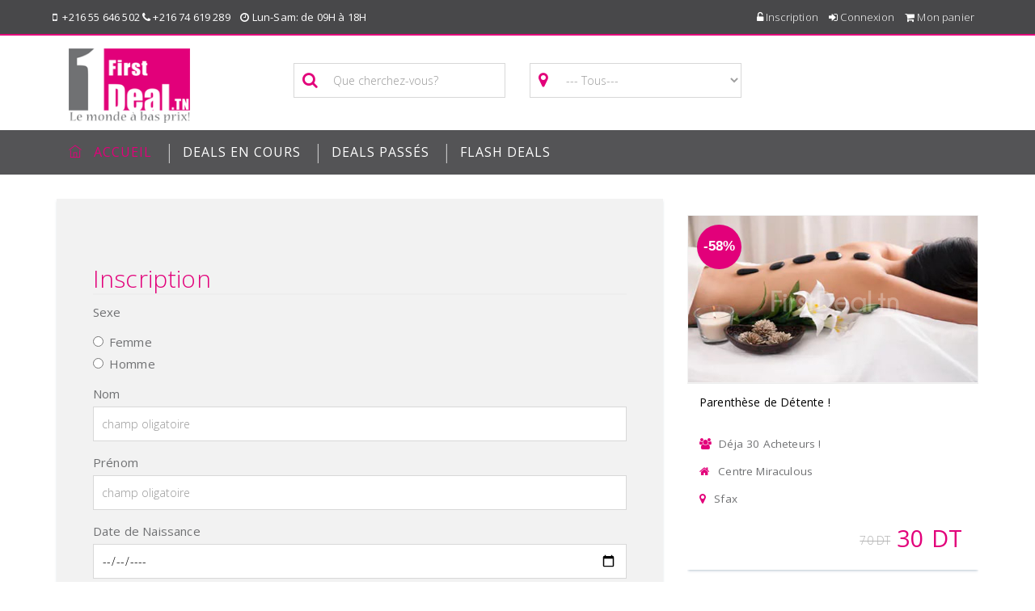

--- FILE ---
content_type: text/html
request_url: https://firstdeal.tn/inscrivez-vos-sur-Firstdeal.html
body_size: 8442
content:

 
 
<!DOCTYPE html>
<html lang="en">

<head>
    <meta http-equiv="content-type" content="text/html; charset=UTF-8">
    <meta charset="utf-8">
     <title>
       Firstdeal : site d’achats groupés tunisien, Firstdeal.tn, le monde à bas prix, bien être , Restaurants 
     </title>
    <link rel="shortcut icon" href="images/favicon.ico">
    <link href='https://fonts.googleapis.com/css?family=Open+Sans:400,300,600' rel='stylesheet' type='text/css'>
    <meta name="generator" content="#" />
    <meta name="viewport" content="width=device-width, initial-scale=1, maximum-scale=1">
    <link href="css/bootstrap.min.css" rel="stylesheet">
    <link href="css/themify-icons.css" rel="stylesheet">
    <link href="css/font-awesome.css" rel="stylesheet">
    <link href="owl.carousel/assets/owl.carousel.css" rel="stylesheet">
    <link href="css/animate.min.css" rel="stylesheet">
    <link href="css/animsition.css" rel="stylesheet">
    <link href="css/plugins.min.css" rel="stylesheet">
    <link href="css/style.css" rel="stylesheet">
    <!--[if lt IE 9]>
<script src="//html5shim.googlecode.com/svn/trunk/html5.js">
</script>
<![endif]-->
    <link rel="shortcut icon" href="#">
    <link rel="apple-touch-icon" href="#">
    <link rel="apple-touch-icon" sizes="72x72" href="#">
    <link rel="apple-touch-icon" sizes="114x114" href="#">
      <script src="js/jquery.min.js"></script>
  <!--Lien TO TOP-->
 <script type="text/javascript" src="js/move-top.js"></script>
<script type="text/javascript" src="js/easing.js"></script>
<!--Lien TO TOP-->
<!--banner-->
<script type="text/javascript">
$(document).ready(function() {
  $('.flexslider').flexslider({
    slideshowSpeed: 5000,
    animation : "slide",
	slideshow :true,
	controlNav: false
  });
});
</script>
<!--banner-->

<!--------------------partenaires defilant----------------->

<script src="js/jquery.liMarquee.js"></script>
<script>
$(window).load(function() { 
        
    /* basic - default settings */
		$('.str1').liMarquee();
		
		/* some custom settings */
		$('.str2').liMarquee({
			direction: 'left',	
			loop:-1,			
			scrolldelay: 500,	
			scrollamount:90,	
			circular: false,
            hoverstop:false,	
			drag: false			
		});
		
		$('.str3').liMarquee({
			direction: 'left',	
			loop:-1,			
			scrolldelay: 0,		
			scrollamount:30,	
			circular: true,		
			drag: true
		});
		
		$('.str3-2').liMarquee({
			direction: 'left',	
			loop:-1,			
			scrolldelay: 0,		
			scrollamount:120,	
			circular: true,		
			drag: true			
		});
		$('.str5').liMarquee({
			direction: 'down',	
			loop:-1,			
			scrolldelay: 0,		
			scrollamount:30,	
			circular: true	,	
			drag: false			
		});
		$('.str8').liMarquee({
			direction: 'down',	
			loop:-1,			
			scrolldelay: 0,		
			scrollamount:30,	
			circular: false	,	
			drag: true
						
		});
		
		$('.str9').liMarquee({
			direction: 'right'	
		});
        
    })
</script>
<script>
function verif_email2()
 {
 
 var ref_prod=document.getElementById('email_memb').value;
 var list_ref=document.getElementById('arr_clt').value;
 var err=0;
 var arr_ref=list_ref.split(',');
 for(i=0;i<arr_ref.length;i++)
  if(ref_prod==arr_ref[i])
   err=1;


 if(err==1)
 {
  
  document.getElementById('err_email').innerHTML="email existe déjà";
    document.getElementById('res_email').value="1";
 }
 else 
 {
  document.getElementById('err_email').innerHTML="";
    document.getElementById('res_email').value="0";

 }

 }
 function verif_email()
 {
 
 var email_memb=document.getElementById('email_memb').value;
$.ajax({
            type: 'GET',
			dataType: 'json',
            url: 'json_email.php',
			data: {email_memb:email_memb},
            
            success: function(data) {
		
			 if(data.length>0)
			 {  
			 document.getElementById('err_email').innerHTML="email existe déjà";
			 document.getElementById('res_email').value="1";
			 } 
			  else 
			 {
			  	document.getElementById('err_email').innerHTML="";
				document.getElementById('res_email').value="0";
			
			 }           
            }

         });


 /*if(err==1)
 {
  

 }
*/

 }
   $(document).ready(function(){
                $('#submit').click(function(){
				//alert("ggg");
                 
					 var name = $('#name_memb').val();
                    var pwd2 = $('#pwd_memb2').val();
					 var pwd = $('#pwd_memb').val();
					 var mail = $('#email_memb').val();
					  var mails = $('#res_email').val();
                    var captcha = $('#captcha').val();
					
                    if( name.length == 0){
                        $('#name_memb').addClass('errors');
                    }
                    else{
                        $('#name').removeClass('errors');
                    }
					  if( mail == 0){
                        $('#email_memb').addClass('errors');
                    }
                    else{
                        $('#email_memb').removeClass('errors');
                    }
					 if( mails == 1){
                        $('#email_memb').addClass('errors');
						 document.getElementById('err_email').innerHTML="email existe déjà";
						 return false;
                    }
                    else{
                        $('#email_memb').removeClass('errors');
						 document.getElementById('err_email').innerHTML="";
                    }
                  if( pwd2 != pwd){
                        $('#pwd_memb2').addClass('errors');
						return false;
                    }
                    else{
                        $('#pwd_memb2').removeClass('errors');
						
                    }

                    if( msg.length == 0){
                        $('#msg').addClass('errors');
                    }
                    else{
                        $('#msg').removeClass('errors');
                    }

                    if( captcha.length == 0){
                        $('#captcha').addClass('errors');
                    }
                    else{
                        $('#captcha').removeClass('errors');
                    }
                    
                    if(name.length != 0 && msg.length != 0 && captcha.length != 0){
                        return true;
                    }
                    return false;
              
			  
			  
			    });

                var capch = 'notEq';
                if(capch != 'notEq'){
                    if(capch == 'Eq'){
                        $('.cap_status').html("Your form is successfully Submitted ").fadeIn('slow').delay(3000).fadeOut('slow');
                    }else{
                     document.getElementById('error').style.display='block';
                    }
                }
                
                

            });
			function verif(user_name)
{
$("#verif").load('verif_insc.php?user_name='+user_name);
}
</script>
<link href="css/liMarquee.css" rel="stylesheet" type="text/css">
<!--------------------partenaires defilant----------------->

 <link rel="stylesheet" type="text/css" href="css/style_common.css" />
<link rel="stylesheet" type="text/css" href="css/style1.css" />


</head>

<body>
    <div class="site-wrapper">
         <header>
        <div class="top-bar bg-light hdden-xs">
          <div class="container">
            <div class="row">
              <div class="container">
            <div class="row">
              <div class="col-sm-5 list-inline list-unstyled no-margin hidden-xs">
                <p class="no-margin">
               
                  <strong>
                   <i class="fa fa-mobile-phone"> </i>&nbsp;&nbsp;+216 55 646 502
                              </strong>
                                   <strong>
                      <i class="fa fa-phone">  </i> +216 74 619 289
                              </strong>
                              <strong>
                     &nbsp;&nbsp; <i class="fa fa-clock-o">  </i> Lun-Sam: de 09H &agrave; 18H
                              </strong>
                          </p>
                      </div>
                      <div class="pull-right col-sm-7">
                        <ul class="list-inline list-unstyled pull-right">
                                                                            <li>
                            <a href="inscrivez-vos-sur-Firstdeal.html">
                          <i class="fa  fa-unlock-alt" >   </i>      Inscription
                            </a>
                          </li>
                                                                              <li>
                            <a href="connectez-vos-sur-Firstdeal.html">
                                <i class="fa fa-sign-in" >   </i> Connexion
                            </a>
                          </li>
                                                     
                                                                               <li>
                            <a href="connectez-vos-sur-Firstdeal.html">
                              <i class="fa fa-shopping-cart">
                              </i>
                              Mon panier
                            </a>
                          </li>
                                                                            </ul>
                      </div>
                  </div>
              </div>
                  </div>
              </div>
          </div>
          <div class="header">
              <div class="container">
                  <div class="row">
                      
                     <div class="col-xs-12 col-sm-12 col-md-3">
                          <a style="margin-bottom:67px"   href="accueil-firstdeal.html" class="navbar-brand logo">
                                 <img src="images/logo.png" alt="" class="img-responsive">
                              </a>
                      </div>
                    <div class="col-sm-12 col-md-9 search-form"> 
            <style>
			.search-header-left{padding:10px;background:#FFFFFF;border:1px solid #D8D8D8;border-right:0px;margin-right:-1px;}
			.errors{    box-shadow: 0 0 5px #ff0000;}
			</style>
             <form method="post" action="deals-en-cours.html" onsubmit="this.form.submit();">
  <div class="col-sm-12 col-md-4">
            <div class="input-group" style="margin-bottom: 15px;">
                    <span class="input-group-btn">
                      <button class="search-header-left" type="button" style="height: 43px;outline:none" onclick="this.form.submit();">
                       <i class="fa fa-search" aria-hidden="true" style="font-size:20px; "></i>
                      </button>
                    </span>
                    <input type="text" class="form-control" name="mot_cle" placeholder="Que cherchez-vous?" style="border-left:0;outline:none" value="" >
                  </div>
                  </div>
   <div class="col-sm-12 col-md-4">
            <div class="input-group">
                    <span class="input-group-btn">
                      <button class="search-header-left" type="button" style="height: 43px;outline:none">
                       <i class="fa fa-map-marker" aria-hidden="true" style="font-size:20px; "></i>
                      </button>
                    </span>
                  
                     <select class="form-control" style="border-left:0; color: #9E9E9E;" onchange="this.form.submit()" name="ville">
                                    <option selected value="0" >--- Tous---</option>
                                <option  value="2" > Sfax</option>
                               <option  value="3" > Sousse</option>
                             </select>
              
                  </div>
                  </div>
  </form>
                   
           
            <!-- /.col 9 -->
      </div>
                  </div>
              </div>
          </div>
          <div id="nav-wrap">
            <div class="nav-wrap-holder">
              <div class="container" id="nav_wrapper">
                <nav  class="navbar navbar-static-top nav-white" id="main_navbar" role="navigation">
                  <!-- Brand and toggle get grouped for better mobile display -->
                  <div class="navbar-header">
                  
                    <button type="button" class="navbar-toggle" data-toggle="collapse" data-target="#Navbar">
                      <span class="sr-only"> Toggle navigation </span>
                                  <span class="icon-bar">
                                  </span>
                                  <span class="icon-bar">
                                  </span>
                                  <span class="icon-bar">
                                  </span>
                              </button>  
                              <h3 class="navbar-brand">Menu</h3>
                          </div>
                          <!-- Collect the nav links, forms, and other content for toggling -->
                          <div class="collapse navbar-collapse" id="Navbar">
                            <!-- regular link -->
                           <ul class="nav navbar-nav navbar-left">
                              <li class=active>
                                <a href="accueil-firstdeal.html" class="dropdown-toggle"  role="button" aria-expanded="false" >
                                  <i class="ti-home">
                                  </i>
                                  Accueil 
                                </a>
                             <li class="p-nav-divider hidden-xs">  | </li>
                              </li> 
                              
                              <li >
                                <a href="deals-en-cours.html" class="dropdown-toggle"  role="button" aria-expanded="false">
                                    <!-- <i class=" ti-clipboard">
                                  </i>-->
                                Deals en cours 
                                </a>
                              </li>
                                <li class="p-nav-divider hidden-xs">  | </li>
                              <li >
                                <a href="deals-passes.html">
                                   <!--  <i class=" ti-list-ol">
                                  </i> -->
                               Deals pass&eacute;s  
                                </a>
                              </li>
                                <li class="p-nav-divider hidden-xs">  | </li>
                               <li >
                                <a href="flash-deals.html">
                                   <!--  <i class=" ti-list-ol">
                                  </i> -->
                                 Flash deals 
                                </a>
                              </li>
                              <!--  <li class="p-nav-divider hidden-xs">  | </li>
                              <li  style='animation: Test 1s infinite;'   >
                                <a href="shopping.html" style='background:#00b7cc;color:#fff'>
                                  Shopping
                                </a>
                              </li>-->
                            </ul>
                          </div>
                      </nav>

                  </div>
              </div>
              <!-- /.div nav wrap holder -->
          </div>
          <!-- /#nav wrap -->
      </header> 
        <!-- /.search form -->
        <section id="page" class="container mTop-30 mBtm-50">
            <div class="row">
                <div class="col-sm-8">
                    <div class="panel-body frameLR bg-white shadow space-sm">
				<form  method="post" class=""  action="#">
                

                        <div class="col-md-12">
                                              <div class="alert alert-danger" role="alert"  id="error" style="display:none">&nbsp;&nbsp;Vérifier votre code de sécurité&nbsp;  </div>
                             <div class="hr-link">
                  <h3 class="title-border">Inscription</h3>
                
                </div>
                             <div class="form-group">
                                                            <label>
                                Sexe
                              </label>
                           <div class="radio">
                            <label>
                            <input  name="sexe" type="radio" value="Mme">
                          
                             Femme
                            </label>
                          </div>
                          <div class="radio">
                            <label>
                            <input  name="sexe" type="radio" value="Mr" required>
                           
                              Homme
                            </label>
                          </div>
                        </div>  
                            <div class="form-group">
                                <label>
                                    Nom
                                </label>
                                <input type="text" class="form-control" name="name_memb" id="name_memb" autocomplete="off"  value="" placeholder="champ oligatoire">
                            </div>
                            <div class="form-group">
                                <label>
                                   Prénom
                                </label>
                                <input type="text" name="prenom_memb" autocomplete="off" class="form-control" id="" value="" required  placeholder="champ oligatoire">
                            </div>
                             <div class="form-group">
                                <label>
                                   Date de Naissance
                                </label>
                                <input id="datepicker"  name="date_naiss" type="date"  class="form-control" value="" required  placeholder="champ oligatoire">
                            </div>
                            
                            <div class="form-group">
                              <label>
                                Ville
                              </label>
                              <select class="form-control" name="ville_memb" id="ville_memb" required>
                                <option>
                                  Choisir votre ville
                                </option>
                                 <option value=""> </option>
                                        <option  value="Ariana" id="cbf162">Ariana</option>
                                        <option  value="Beja" id="cbf163">Beja</option>
                                        <option  value="Ben Arous" id="cbf164">Ben Arous</option>
                                        <option  value="Bizerte" id="cbf165">Bizerte</option>
                                        <option  value="Gabes" id="cbf166">Gabes</option>
                                        <option  value="Gafsa" id="cbf167">Gafsa</option>
                                        <option  value="Jendouba" id="cbf168">Jendouba</option>
                                        <option  value="Kairouan" id="cbf169">Kairouan</option>
                                        <option  value="Kasserine" id="cbf170">Kasserine</option>
                                        <option  value="Kebili" id="cbf171">Kebili</option>
                                        <option  value="Kef" id="cbf172">Kef</option>
                                        <option  value="Mahdia" id="cbf173">Mahdia</option>
                                        <option  value="Manouba (La)" id="cbf174">Manouba (La)</option>
                                        <option  value="Medenine" id="cbf175">Medenine</option>
                                        <option  value="Monastir" id="cbf176">Monastir</option>
                                        <option  value="Nabeul" id="cbf177">Nabeul</option>
                                        <option  value="Sfax" id="cbf178">Sfax</option>
                                        <option  value="Sidi Bouzid" id="cbf179">Sidi Bouzid</option>
                                        <option  value="Silana" id="cbf180">Silana</option>
                                        <option  value="Sousse" id="cbf181">Sousse</option>
                                        <option  value="Tataouine" id="cbf182">Tataouine</option>
                                        <option  value="Tozeur" id="cbf183">Tozeur</option>
                                        <option  value="Tunis" id="cbf184">Tunis</option>
                                        <option  value="Zaghouan" id="cbf185">Zaghouan</option>
                              </select>
                            </div>
                            
                             <div class="form-group">
                                <label>
                                   Adresse
                                </label>
                                <input  class="form-control" id="" name="adr_memb" autocomplete="off" type="text" value="" required  placeholder="champ oligatoire">
                            </div>
                            
                             <div class="form-group">
                                <label>
                                   Code Postal
                                </label>
                               
                                <input type="text" name="cd_memb" class="form-control" id="" value="" required  placeholder="champ oligatoire"> 
                            </div>
                            
                             <div class="form-group">
                                <label>
                                   Téléphone
                                </label>
                                <input name="tel_memb" autocomplete="off" type="text" value="" class="form-control" required  placeholder="champ oligatoire"  >
                              
                            </div>
                            
                              <div class="form-group">
                                <label>
                                    Adresse Email
                                </label>
                                <input autocomplete="off" name="email_memb" id="email_memb"   type="email" class="form-control" onKeyUp="verif_email();" required  placeholder="champ oligatoire" value=""><div id="err_email" style="color:red; font-weight:bold"></div><input  type="hidden" id="res_email">
                                
                            </div>
 
                            <div class="form-group">
                                <label>
                                    Mot de passe
                                </label>
                                <input name="pwd_memb" type="password" id="pwd_memb" class="form-control"  required  placeholder="champ oligatoire"  onKeyUp="verif(this.value);">
                                 <div  id="verif"></div>
                               
                            </div>

                            <div class="form-group">
                                <label>
                                   Vérification mot de passe
                                </label>
                                <input name="pwd_memb2"  id="pwd_memb2" type="password" class="form-control" required  placeholder="champ oligatoire" >
                                
                            </div>
                             <div class="form-group">
                                <label>
                                  Code de sécurité
                                </label>
                                 <input type="text" name="captcha_form" id="captcha_form" autocomplete="off" class="form-control" required  placeholder="champ oligatoire"   onKeyUp="checkCaptcha();"/>
                                 &nbsp;&nbsp; <a href="javascript:;" onClick="
                                document.getElementById('captcha').src='captcha/captcha.php?'+Math.random();
                                document.getElementById('captcha_form').focus();"
                                id="change-image"><img src="captcha/resources/img/refresh.png"  style="height:20px;margin-top:10px;"title="Illisible? Changez le texte." /></a>&nbsp;&nbsp;
                    <img src="captcha/captcha.php" id="captcha"  style="border:#c8c8c8 1px solid; width:100px; height:30px; margin-top:10px; position:absolute" /></span>
                    <input type="hidden" name="recup"  id="recup" value="">
                                
                            </div>

                            <div class="col-sm-12">
                                <div class="form-group">
                              <label class="checkbox-inline" style="float:left;">
                                <input type="checkbox" name="conditions"  required value="1">
                                 J'accepte <span style="color: #E2007A; text-decoration: underline;">les Conditions générales de commercialisation.</span>
                              </label>
                            </div>
                              <div class="form-group">
                              <label class="checkbox-inline" style="float:left;">
                                <input type="checkbox" name="newsletter" value="1">
                                Je veux recevoir des emails personnalisés sur les meilleurs commerces locaux.
                              </label>
                            </div>
                            </div>
                            
                            <button class="btn btn-primary" style="margin-top:10px;" id="submit" >
                              S'inscrire
                            </button>
                            <input type="hidden" name="envoyer" value="1">
                          
                             <button class="btn btn-primary" style="margin-top:10px;" type="reset">
                              Annuler
                            </button>

                           
                        </div>
					</form>
                        <div class="mBtm-20 visible-xs">
                        </div>

                    </div>
                    <!-- /inner wrap -->
                </div>
                
                <!-- /col 8 -->
                
                   <div class="col-sm-4">
             
              
                <!-- DEALS ENCOURS -->
              <div class="widget">
                     
                  <div class="view view-first">
<div class="deal-entry green deal-entry-sm mTop-20">
                    <div class="offer-discount">
                      -58%
                    </div>
                    <div class="image ">
                      <a href="details_deals.php?id_deals=5056"  title="#">
                          <img style="width: 360px;height: 206px;" src="../deal/img_encours/5056.jpg" alt="#" class="img-responsive">
                      </a>
                    
                      
                    </div>
                    <footer class="info_bar clearfix">
                    <div class="caption" style="height: 47px; overflow: hidden;">
                        <h5 class="media-heading">
                          <a href="sfax-centre-miraculous-une-parenth-se-de-d-tente-compl-te-30-dt-seulement-chez-centre-miraculous-5056.html">
                            Parenthèse de Détente !                          </a>
                        </h5>
                      </div>
                      <div class="prices clearfix">
                        <div class="procent">
                          <i class="fa fa-users">
                      </i>
                        D&eacute;ja 30 Acheteurs !
                        </div>
                       
                      </div>
                        <div class="prices clearfix">
                        
                        <div class="procent">
                          <i class="fa fa-home teal">
                      </i>
                        Centre Miraculous                        </div>
                      </div>
                      
                       <div class="prices clearfix">
                      <div class="procent">
                       <i class="fa fa-map-marker teal"></i>  
                                Sfax                      </div>
                    </div>
                      
                      <div class="prices clearfix">
                       
                        <div class="price">
                         <!-- <i class="ti-money">
                          </i>-->
                          <b>
                           30 DT
                          </b>
                        </div>
                        <div class="old-price" style="margin-top: 10px;">
                          <span>
                           70 DT
                          </span>
                        </div>
                      </div>
                    </footer>
                  </div>
 <div class="mask">
                       <a href="sfax-centre-miraculous-une-parenth-se-de-d-tente-compl-te-30-dt-seulement-chez-centre-miraculous-5056.html" class="info">Voir le deal</a>
                    </div>
                </div>
                 
  
                  <div class="view view-first">
<div class="deal-entry green deal-entry-sm mTop-20">
                    <div class="offer-discount">
                      -66%
                    </div>
                    <div class="image ">
                      <a href="details_deals.php?id_deals=4891"  title="#">
                          <img style="width: 360px;height: 206px;" src="../deal/img_encours/4891.jpg" alt="#" class="img-responsive">
                      </a>
                    
                      
                    </div>
                    <footer class="info_bar clearfix">
                    <div class="caption" style="height: 47px; overflow: hidden;">
                        <h5 class="media-heading">
                          <a href="sfax-institut-la-beaut-guinot-sublimez-votre-beaut-avec-2-formules-de-coiffure-et-esth-tique-partir-de-15-dt-seulement-chez-institut-la-beaut-guinot-4891.html">
                            Bye Bye Les poils !                          </a>
                        </h5>
                      </div>
                      <div class="prices clearfix">
                        <div class="procent">
                          <i class="fa fa-users">
                      </i>
                        D&eacute;ja 83 Acheteurs !
                        </div>
                       
                      </div>
                        <div class="prices clearfix">
                        
                        <div class="procent">
                          <i class="fa fa-home teal">
                      </i>
                        Institut La Beauté GUINOT                        </div>
                      </div>
                      
                       <div class="prices clearfix">
                      <div class="procent">
                       <i class="fa fa-map-marker teal"></i>  
                                Sfax                      </div>
                    </div>
                      
                      <div class="prices clearfix">
                       
                        <div class="price">
                         <!-- <i class="ti-money">
                          </i>-->
                          <b>
                           15 DT
                          </b>
                        </div>
                        <div class="old-price" style="margin-top: 10px;">
                          <span>
                           45 DT
                          </span>
                        </div>
                      </div>
                    </footer>
                  </div>
 <div class="mask">
                       <a href="sfax-institut-la-beaut-guinot-sublimez-votre-beaut-avec-2-formules-de-coiffure-et-esth-tique-partir-de-15-dt-seulement-chez-institut-la-beaut-guinot-4891.html" class="info">Voir le deal</a>
                    </div>
                </div>
                 
  
                  <div class="view view-first">
<div class="deal-entry green deal-entry-sm mTop-20">
                    <div class="offer-discount">
                      -75%
                    </div>
                    <div class="image ">
                      <a href="details_deals.php?id_deals=5166"  title="#">
                          <img style="width: 360px;height: 206px;" src="../deal/img_encours/5166.jpg" alt="#" class="img-responsive">
                      </a>
                    
                      
                    </div>
                    <footer class="info_bar clearfix">
                    <div class="caption" style="height: 47px; overflow: hidden;">
                        <h5 class="media-heading">
                          <a href="sfax-beauty-by-fofo-soyez-belles-et-clatantes-avec-un-forfait-coiffure-et-esth-tique-12-dt-seulement-chez-beauty-by-fofo-5166.html">
                            Mise en Beauté à Sfax !                          </a>
                        </h5>
                      </div>
                      <div class="prices clearfix">
                        <div class="procent">
                          <i class="fa fa-users">
                      </i>
                        D&eacute;ja 0 Acheteurs !
                        </div>
                       
                      </div>
                        <div class="prices clearfix">
                        
                        <div class="procent">
                          <i class="fa fa-home teal">
                      </i>
                        Beauty By FOFO                         </div>
                      </div>
                      
                       <div class="prices clearfix">
                      <div class="procent">
                       <i class="fa fa-map-marker teal"></i>  
                                Sfax                      </div>
                    </div>
                      
                      <div class="prices clearfix">
                       
                        <div class="price">
                         <!-- <i class="ti-money">
                          </i>-->
                          <b>
                           12 DT
                          </b>
                        </div>
                        <div class="old-price" style="margin-top: 10px;">
                          <span>
                           50 DT
                          </span>
                        </div>
                      </div>
                    </footer>
                  </div>
 <div class="mask">
                       <a href="sfax-beauty-by-fofo-soyez-belles-et-clatantes-avec-un-forfait-coiffure-et-esth-tique-12-dt-seulement-chez-beauty-by-fofo-5166.html" class="info">Voir le deal</a>
                    </div>
                </div>
                 
                </div>
                <!-- /.widget -->
              </div>
              <!-- /col 4 - sidebar -->
            </div>
          
      
        </section>
      
        <!-- /.CTA -->
         <footer id="footer">
         
 <div class="container">
       
          <div class="col-md-2">
            <h5>
             A PROPOS
            </h5>
            <ul style=" font-size:13px;" class="list-unstyled">
              <li><a class="active" href="accueil-firstdeal.hml">
                Accueil</a>
              </li>
              <li><a class="" href="qui-somme-nous.html">
              Qui sommes-nous?</a>
              </li>
              <li>
                <a href="deals-en-cours.html" class="">Deals en cours</a>
              </li>
              <li>
               <a href="deals-passes.html" class="">Deals pass&eacute;s</a>

              </li>
              <li>
              <a  class="" href="activite.html">Activit&eacute;s</a>

              </li>
              <li>
              <a class="" href="partenaire.html">Partenaires</a>
              </li>
           
            </ul>
          </div>
          <div class="col-md-2">
            <h5>
              INFORMATION
            </h5>
            <ul  style="    font-size:13px;"  class="list-unstyled">
              <li>
             <a  class="" href="payement-en-ligne.html">Paiement en ligne</a>

              </li>
             <li ><a class="" href="conditions-generales.html">Conditions G&eacute;n&eacute;rales</a></li>
              
               <li ><a class="" href="#?idm=6">Presse</a></li>
					 <li ><a class="" href="faq.html">Aide</a></li>
					 <li ><a class="" href="contact.html">Contact</a></li>
            </ul>
          </div>
            <div class="col-md-2">
            <h5>
             ESPACE MEMBRE
            </h5>
            <ul  style="   font-size:13px;"  class="list-unstyled">
              					  <li><a href="connectez-vos-sur-Firstdeal.html">Mon Compte</a></li>
					  <li><a href="connectez-vos-sur-Firstdeal.html">Mes Commandes</a></li>
                    
                     
            </ul>
          </div>
          <div class="col-md-3">
            <h5>
             Travailler avec Firstdeal
            </h5>
            <ul  style="   font-size:13px;"  class="list-unstyled">
              <li>
            <a href="faire-un-deal-avec-firstdeal.html"> Faire un Deal avec Firstdeal</a>
              </li>
              <li>
            <a href="pro_area.php"> Espace partenaire</a>
              </li>
            </ul>
          </div>
          
						<div  style="  font-size:13px;"  class="col-md-3">
							
								<h5>Contact</h5>
							
                                                                    <p><i class="fa fa-map-markers"></i> Route de Gremda Km 2.5 R&eacute;sidence baya Appt A1.2 Sfax
3000, SF</p>
								<p><i class="fa fa-phone"></i>(+216)74619289  </p>
                                                                	<p><i class="fa fa-mobile"></i> (+216)55 646 502 </p>
                                                                        
								<p><i class="fa fa-envelope-o"></i> contact@firstdeal.tn</p>
                                                            
								
                                                        
						</div>
        </div>
        <div class="btmFooter">
          <div class="container">
            <div class="col-sm-7 col-lg-12" style="font-size:13px; text-align:center;">
              <p>
                <strong>
               First Deal &copy; 2014
                </strong>
              All Rights Reserved.

              </p>
            </div>
          
          </div>
        </div>
<script async src="//pagead2.googlesyndication.com/pagead/js/adsbygoogle.js"></script>
<script>
  (adsbygoogle = window.adsbygoogle || []).push({
    google_ad_client: "ca-pub-8307619686049289",
    enable_page_level_ads: true
  });
</script>


<!-- Messenger Plugin de discussion Code -->
    <div id="fb-root"></div>

    <!-- Your Plugin de discussion code -->
    <div id="fb-customer-chat" class="fb-customerchat">
    </div>

    <!-- <script>
      var chatbox = document.getElementById('fb-customer-chat');
      chatbox.setAttribute("page_id", "701361463251845");
      chatbox.setAttribute("attribution", "biz_inbox");

      window.fbAsyncInit = function() 
      {
        FB.init({
          xfbml            : true,
          version          : 'v12.0'
        });
      };

      (function(d, s, id) {
        var js, fjs = d.getElementsByTagName(s)[0];
        if (d.getElementById(id)) return;
        js = d.createElement(s); js.id = id;
        js.src = 'https://connect.facebook.net/fr_FR/sdk/xfbml.customerchat.js';
        fjs.parentNode.insertBefore(js, fjs);
      }(document, 'script', 'facebook-jssdk'));
    </script> -->
      </footer>
    </div>
    <!-- /animitsion -->
    <!-- JS files -->
    <script src="js/jquery.min.js">
    </script>
    <script src="js/kupon.js">
    </script>
    <script src="js/bootstrap.min.js">
    </script>
    <script src="js/jquery.animsition.min.js">
    </script>
    <script src="owl.carousel/owl.carousel.js">
    </script>
    <script src="js/jquery.flexslider-min.js">
    </script>
    <script src="js/plugins.js">
    </script>
    <!-- begin olark code

<script data-cfasync="false" type='text/javascript'>/*<![CDATA[*/window.olark||(function(c){var f=window,d=document,l=f.location.protocol=="https:"?"https:":"http:",z=c.name,r="load";var nt=function(){
f[z]=function(){
(a.s=a.s||[]).push(arguments)};var a=f[z]._={
},q=c.methods.length;while(q--){(function(n){f[z][n]=function(){
f[z]("call",n,arguments)}})(c.methods[q])}a.l=c.loader;a.i=nt;a.p={
0:+new Date};a.P=function(u){
a.p[u]=new Date-a.p[0]};function s(){
a.P(r);f[z](r)}f.addEventListener?f.addEventListener(r,s,false):f.attachEvent("on"+r,s);var ld=function(){function p(hd){
hd="head";return["<",hd,"></",hd,"><",i,' onl' + 'oad="var d=',g,";d.getElementsByTagName('head')[0].",j,"(d.",h,"('script')).",k,"='",l,"//",a.l,"'",'"',"></",i,">"].join("")}var i="body",m=d[i];if(!m){
return setTimeout(ld,100)}a.P(1);var j="appendChild",h="createElement",k="src",n=d[h]("div"),v=n[j](d[h](z)),b=d[h]("iframe"),g="document",e="domain",o;n.style.display="none";m.insertBefore(n,m.firstChild).id=z;b.frameBorder="0";b.id=z+"-loader";if(/MSIE[ ]+6/.test(navigator.userAgent)){
b.src="javascript:false"}b.allowTransparency="true";v[j](b);try{
b.contentWindow[g].open()}catch(w){
c[e]=d[e];o="javascript:var d="+g+".open();d.domain='"+d.domain+"';";b[k]=o+"void(0);"}try{
var t=b.contentWindow[g];t.write(p());t.close()}catch(x){
b[k]=o+'d.write("'+p().replace(/"/g,String.fromCharCode(92)+'"')+'");d.close();'}a.P(2)};ld()};nt()})({
loader: "static.olark.com/jsclient/loader0.js",name:"olark",methods:["configure","extend","declare","identify"]});
/* custom configuration goes here (www.olark.com/documentation) */
olark.identify('2266-707-10-2270');/*]]>*/</script><noscript><a href="https://www.olark.com/site/2266-707-10-2270/contact" title="Contactez-nous!" target="_blank">Questions? Feedback?</a> </noscript>
 end olark code -->
</body>

</html>

--- FILE ---
content_type: text/html; charset=utf-8
request_url: https://www.google.com/recaptcha/api2/aframe
body_size: 268
content:
<!DOCTYPE HTML><html><head><meta http-equiv="content-type" content="text/html; charset=UTF-8"></head><body><script nonce="kyMXCw_w5hAZk7o9Qlr3Lg">/** Anti-fraud and anti-abuse applications only. See google.com/recaptcha */ try{var clients={'sodar':'https://pagead2.googlesyndication.com/pagead/sodar?'};window.addEventListener("message",function(a){try{if(a.source===window.parent){var b=JSON.parse(a.data);var c=clients[b['id']];if(c){var d=document.createElement('img');d.src=c+b['params']+'&rc='+(localStorage.getItem("rc::a")?sessionStorage.getItem("rc::b"):"");window.document.body.appendChild(d);sessionStorage.setItem("rc::e",parseInt(sessionStorage.getItem("rc::e")||0)+1);localStorage.setItem("rc::h",'1769358611755');}}}catch(b){}});window.parent.postMessage("_grecaptcha_ready", "*");}catch(b){}</script></body></html>

--- FILE ---
content_type: text/css
request_url: https://firstdeal.tn/css/plugins.min.css
body_size: 5274
content:
@font-face{font-family:icons;src:url(../fonts/icons.eot?social);src:url(../fonts/icons.eot?#iefixsocial) format("embedded-opentype"),url(../fonts/icons.woff?social) format("woff"),url(../fonts/icons.ttf?social) format("truetype"),url(../fonts/icons.svg?social#icons) format("svg");font-weight:400;font-style:normal}  

[class*=" icon-"],[class^=icon-]{font-family:icons;speak:none;font-style:normal;font-weight:400;font-variant:normal;text-transform:none;line-height:1;-webkit-font-smoothing:antialiased;-moz-osx-font-smoothing:grayscale}  
.icon-fancy:before{content:"\46"}  
.icon-twitter:before{content:"\54"}  
.icon-facebook:before{content:"\66"}  
.icon-google:before{content:"\67"}  
.icon-pinterest:before{content:"\70"}  
  
.social-sharing{font-family:HelveticaNeue,"Helvetica Neue",Helvetica,Arial,sans-serif}  
  
.social-sharing *{-webkit-box-sizing:border-box;-moz-box-sizing:border-box;box-sizing:border-box}  
  
.social-sharing a{display:inline-block;color:#fff;border-radius:2px;margin:0 10px 10px 0;height:22px;line-height:22px;text-decoration:none;font-weight:400}  
.social-sharing a:hover{color:#fff}  
.social-sharing span{display:inline-block;vertical-align:top;height:22px;line-height:22px;font-size:12px}  
.social-sharing .icon{padding:0 5px 0 10px}  
.social-sharing .icon:before{line-height:22px}  
.social-sharing.is-large a{height:44px;line-height:44px}  
.social-sharing.is-large a span{height:44px;line-height:44px;font-size:18px}  
.social-sharing.is-large a .icon{padding:0 10px 0 18px}  
.social-sharing.is-large a .icon:before{line-height:44px}  
.share-title{font-weight:900;font-size:12px;padding-right:10px}  
.is-large .share-title{padding-right:16px}  
.share-facebook{background-color:#3b5998}  
.share-facebook:hover{background-color:#2d4373}  
.share-twitter{background-color:#00aced}  
.share-twitter:hover{background-color:#0087ba}  
.share-pinterest{background-color:#cb2027}  
.share-pinterest:hover{background-color:#9f191f}  
.share-fancy{background-color:#4999dc}  
.share-fancy:hover{background-color:#2780cb}  
.share-google{background-color:#dd4b39}  
.share-google:hover{background-color:#c23321}  
.share-count{position:relative;background-color:#fff;padding:0 8px;margin-right:-2px;font-size:14px;line-height:20px;color:#333;border-radius:0 2px 2px 0;border:1px solid #ececec;opacity:0;-webkit-transition:opacity .2s ease-in;-moz-transition:opacity .2s ease-in;-o-transition:opacity .2s ease-in;transition:opacity .2s ease-in}  
.share-count.is-loaded{opacity:1}  
.share-count:after,.share-count:before{content:'';display:block;position:absolute;top:50%;margin-top:-6px;width:0;height:0;border-top:6px solid transparent;border-bottom:6px solid transparent;border-right:6px solid}  
.share-count:before{left:-6px;border-right-color:#ececec}  
.share-count:after{left:-5px;border-right-color:#fff}  
a:hover .share-count{background-color:#f5f5f5}  
a:hover .share-count:after{border-right-color:#f5f5f5}  
.is-large .share-count{font-size:18px;padding:0 14px}  
.social-sharing.is-clean a{background-color:#fff;border:1px solid #ececec;color:#333;height:30px;line-height:30px}  
.social-sharing.is-clean a span{height:30px;line-height:30px;font-size:13px}  
.social-sharing.is-clean a:hover{background-color:#ececec}  
.social-sharing.is-clean a:hover .share-count{background-color:#fff}  
.social-sharing.is-clean a:hover .share-count:after{border-right-color:#fff}  
.social-sharing.is-clean a .share-title{font-weight:400}  
.social-sharing.is-clean .share-count{top:-1px}  
.social-sharing.is-clean .icon-facebook{color:#3b5998}  
.social-sharing.is-clean .icon-twitter{color:#00aced}  
.social-sharing.is-clean .icon-pinterest{color:#cb2027}  
.social-sharing.is-clean .icon-fancy{color:#4999dc}  
.social-sharing.is-clean .icon-google{color:#dd4b39}  
.mfp-bg{position:fixed;top:0;left:0;z-index:1042;overflow:hidden;width:100%;height:100%;background:#0b0b0b;opacity:.8;filter:alpha(opacity=80)}  
.mfp-wrap{position:fixed;top:0;left:0;z-index:1043;width:100%;height:100%;outline:0!important;-webkit-backface-visibility:hidden}  
.mfp-container{position:absolute;top:0;left:0;box-sizing:border-box;padding:0 8px;width:100%;height:100%;text-align:center}  
.mfp-container:before{display:inline-block;height:100%;content:'';vertical-align:middle}  
.mfp-align-top .mfp-container:before{display:none}  
.mfp-content{position:relative;z-index:1045;display:inline-block;margin:0 auto;vertical-align:middle;text-align:left}  
.mfp-ajax-holder .mfp-content,.mfp-inline-holder .mfp-content{width:100%;cursor:auto}  
.mfp-ajax-cur{cursor:progress}  
.mfp-zoom-out-cur,.mfp-zoom-out-cur .mfp-image-holder .mfp-close{cursor:-webkit-zoom-out;cursor:zoom-out}  
.mfp-zoom{cursor:pointer;cursor:-webkit-zoom-in;cursor:zoom-in}  
.mfp-auto-cursor .mfp-content{cursor:auto}  
.mfp-arrow,.mfp-close,.mfp-counter,.mfp-preloader{-webkit-user-select:none;-moz-user-select:none;-ms-user-select:none;user-select:none}  
.mfp-loading.mfp-figure{display:none}  
.mfp-hide{display:none!important}  
.mfp-preloader{position:absolute;top:50%;right:8px;left:8px;z-index:1044;margin-top:-.8em;width:auto;color:#CCC;text-align:center}  
.mfp-preloader a{color:#CCC}  
.mfp-preloader a:hover{color:#FFF}  
.mfp-s-error .mfp-content,.mfp-s-ready .mfp-preloader{display:none}  
button.mfp-arrow,button.mfp-close{z-index:1046;display:block;overflow:visible;padding:0;outline:0;border:0;background:0 0;box-shadow:none;cursor:pointer;-webkit-appearance:none}  
button::-moz-focus-inner{padding:0;border:0}  
.mfp-close{position:absolute;top:0;right:0;padding:0 0 18px 10px;width:44px;height:44px;color:#FFF;text-align:center;text-decoration:none;font-style:normal;font-size:28px;font-family:Arial,Baskerville,monospace;line-height:44px;opacity:.65;filter:alpha(opacity=65)}  
.mfp-close:focus,.mfp-close:hover{opacity:1;filter:alpha(opacity=100)}  
.mfp-close:active{top:1px}  
.mfp-close-btn-in .mfp-close{color:#333}  
.mfp-iframe-holder .mfp-close,.mfp-image-holder .mfp-close{right:-6px;padding-right:6px;width:100%;color:#FFF;text-align:right}  
.mfp-counter{position:absolute;top:0;right:0;color:#CCC;white-space:nowrap;font-size:12px;line-height:18px}  
.mfp-arrow{position:absolute;top:50%;margin:-55px 0 0;padding:0;width:90px;height:110px;opacity:.65;filter:alpha(opacity=65);-webkit-tap-highlight-color:transparent}  
.mfp-arrow:active{margin-top:-54px}  
.mfp-arrow:focus,.mfp-arrow:hover{opacity:1;filter:alpha(opacity=100)}  
.mfp-arrow .mfp-a,.mfp-arrow .mfp-b,.mfp-arrow:after,.mfp-arrow:before{position:absolute;top:0;left:0;display:block;margin-top:35px;margin-left:35px;width:0;height:0;border:inset transparent;content:''}  
.mfp-arrow .mfp-a,.mfp-arrow:after{top:8px;border-top-width:13px;border-bottom-width:13px}  
.mfp-arrow .mfp-b,.mfp-arrow:before{border-top-width:21px;border-bottom-width:21px;opacity:.7}  
.mfp-arrow-left{left:0}  
.mfp-arrow-left .mfp-a,.mfp-arrow-left:after{margin-left:31px;border-right:17px solid #FFF}  
.mfp-arrow-left .mfp-b,.mfp-arrow-left:before{margin-left:25px;border-right:27px solid #3F3F3F}  
.mfp-arrow-right{right:0}  
.mfp-arrow-right .mfp-a,.mfp-arrow-right:after{margin-left:39px;border-left:17px solid #FFF}  
.mfp-arrow-right .mfp-b,.mfp-arrow-right:before{border-left:27px solid #3F3F3F}  
.mfp-iframe-holder{padding-top:40px;padding-bottom:40px}  
.mfp-iframe-holder .mfp-content{max-width:900px;width:100%;line-height:0}  
.mfp-iframe-holder .mfp-close{top:-40px}  
.mfp-iframe-scaler{overflow:hidden;padding-top:56.25%;width:100%;height:0}  
.mfp-iframe-scaler iframe{position:absolute;top:0;left:0;display:block;width:100%;height:100%;background:#000;box-shadow:0 0 8px rgba(0,0,0,.6)}  
img.mfp-img{display:block;box-sizing:border-box;margin:0 auto;padding:40px 0;max-width:100%;width:auto;height:auto;line-height:0}  
.mfp-figure{line-height:0}  
.mfp-figure:after{position:absolute;top:40px;right:0;bottom:40px;left:0;z-index:-1;display:block;width:auto;height:auto;background:#444;box-shadow:0 0 8px rgba(0,0,0,.6);content:''}  
.mfp-figure small{display:block;color:#BDBDBD;font-size:12px;line-height:14px}  
.mfp-figure figure{margin:0}  
.mfp-bottom-bar{position:absolute;top:100%;left:0;margin-top:-36px;width:100%;cursor:auto}  
.mfp-title{padding-right:36px;color:#F3F3F3;text-align:left;word-wrap:break-word;line-height:18px}  
.mfp-image-holder .mfp-content{max-width:100%}  
.mfp-gallery .mfp-image-holder .mfp-figure{cursor:pointer}  
@media screen and (max-width:800px) and (orientation:landscape),screen and (max-height:300px){.mfp-img-mobile .mfp-image-holder{padding-right:0;padding-left:0}  
.mfp-img-mobile img.mfp-img{padding:0}  
.mfp-img-mobile .mfp-figure:after{top:0;bottom:0}  
.mfp-img-mobile .mfp-figure small{display:inline;margin-left:5px}  
.mfp-img-mobile .mfp-bottom-bar{position:fixed;top:auto;bottom:0;box-sizing:border-box;margin:0;padding:3px 5px;background:rgba(0,0,0,.6)}  
.mfp-img-mobile .mfp-bottom-bar:empty{padding:0}  
.mfp-img-mobile .mfp-counter{top:3px;right:5px}  
.mfp-img-mobile .mfp-close{position:fixed;top:0;right:0;padding:0;width:35px;height:35px;background:rgba(0,0,0,.6);text-align:center;line-height:35px}  
}  
@media all and (max-width:900px){.mfp-arrow{-webkit-transform:scale(.75);-ms-transform:scale(.75);transform:scale(.75)}  
.mfp-arrow-left{-webkit-transform-origin:0;-ms-transform-origin:0;transform-origin:0}  
.mfp-arrow-right{-webkit-transform-origin:100%;-ms-transform-origin:100%;transform-origin:100%}  
.mfp-container{padding-right:6px;padding-left:6px}  
}  
.mfp-ie7 .mfp-img{padding:0}  
.mfp-ie7 .mfp-bottom-bar{left:50%;margin-top:5px;margin-left:-300px;padding-bottom:5px;width:600px}  
.mfp-ie7 .mfp-container{padding:0}  
.mfp-ie7 .mfp-content{padding-top:44px}  
.mfp-ie7 .mfp-close{top:0;right:0;padding-top:0}  
@font-face{font-family:flexslider-icon;src:url(../fonts/webfont/flexslider-icon.eot);src:url(../fonts/webfonts/flexslider-icon.eot?#iefix) format("embedded-opentype"),url(../fonts/webfonts/flexslider-icon.woff) format("woff"),url(../fonts/webfonts/flexslider-icon.ttf) format('truetype'),url(../fonts/webfonts/flexslider-icon.svg#flexslider-icon) format("svg");font-weight:400;font-style:normal}  
.flex-container a:focus,.flex-container a:hover,.flex-slider a:focus,.flex-slider a:hover{outline:0}  
.flex-control-nav,.flex-direction-nav,.slides,.slides>li{margin:0;padding:0;list-style:none;text-align: center;}
.flex-pauseplay span{text-transform:capitalize}  
.flexslider{padding:0}  
.flexslider .slides>li{display:none;-webkit-backface-visibility:hidden}  
.flexslider .slides img{width:100%;display:block;    margin-left: auto;	margin-right: auto;}
.slideshopping .slides img{width:auto!important; display:block;    margin-left: auto;	margin-right: auto;}
.flexslider .slides:after{content:"\0020";display:block;clear:both;visibility:hidden;line-height:0;height:0}  
html[xmlns] .flexslider .slides{display:block}  
* html .flexslider .slides{height:1%}  
.no-js .flexslider .slides>li:first-child{display:block}  
.flexslider{margin:0;position:relative;zoom:1}  
.flexslider .slides{zoom:1}  
.flexslider .slides img{height:auto}
.slideshopping .slides img{height:425px!important;}
.flex-viewport{max-height:2000px;-webkit-transition:all 1s ease;transition:all 1s ease}  
.loading .flex-viewport{max-height:300px}  
.carousel li{margin-right:5px}  
#carousel .flex-active-slide img{border:2px solid #ccc;}
#carousel img{padding:5px;}
.flex-direction-nav a{padding-top: 4px;padding-right: 1px;padding-left: 1px;text-decoration:none;display:block;width:30px;height:30px; background-color: #fff;border-radius: 30px; margin:-20px 0px 0px 0px;position:absolute;top:50%;z-index:10;overflow:hidden;opacity:0;cursor:pointer;color:rgba(0,0,0,.8);text-shadow:1px 1px 0 rgba(255,255,255,.3);-webkit-transition:all .3s ease-in-out;transition:all .3s ease-in-out}  
.flex-direction-nav a:before{font-family:themify;font-size:24px;display:inline-block;content:"\e64a";color:rgba(0,0,0,.8);text-shadow:1px 1px 0 rgba(255,255,255,.3)}  
.flex-direction-nav a.flex-next:before{content:"\e649"}  
.flex-direction-nav .flex-prev{left:-50px}  
.flex-direction-nav .flex-next{right:-50px;text-align:right}  
.flexslider:hover .flex-direction-nav .flex-prev{opacity:.7;left:10px}  
.flexslider:hover .flex-direction-nav .flex-prev:hover{opacity:1}  
.flexslider:hover .flex-direction-nav .flex-next{opacity:.7;right:10px}  
.flexslider:hover .flex-direction-nav .flex-next:hover{opacity:1}  
.flex-direction-nav .flex-disabled{opacity:0!important;filter:alpha(opacity=0);cursor:default}  
.flex-pauseplay a{display:block;width:20px;height:20px;position:absolute;bottom:5px;left:10px;opacity:.8;z-index:10;overflow:hidden;cursor:pointer;color:#000}  
.flex-pauseplay a:before{font-family:flexslider-icon;font-size:20px;display:inline-block;content:'\f004'}  
.flex-pauseplay a:hover{opacity:1}  
.flex-pauseplay a .flex-play:before{content:'\f003'}  
.flex-control-nav{width:100%;position:absolute;bottom:-40px;text-align:center}  
.flex-control-nav li{margin:0 6px;display:inline-block;zoom:1}  
.flex-control-paging li a{width:11px;height:11px;display:block;background:#666;background:rgba(0,0,0,.5);cursor:pointer;text-indent:-9999px;-o-box-shadow:inset 0 0 3px rgba(0,0,0,.3);box-shadow:inset 0 0 3px rgba(0,0,0,.3);border-radius:20px}  
.flex-control-paging li a:hover{background:#333;background:rgba(0,0,0,.7)}  
.flex-control-paging li a.flex-active{background:#000;background:rgba(0,0,0,.9);cursor:default}  
.flex-control-thumbs{margin:5px 0 0;position:static;overflow:hidden}  
.flex-control-thumbs li{width:25%;float:left;margin:0}  
.flex-control-thumbs img{width:100%;height:auto;display:block;opacity:.7;cursor:pointer;-webkit-transition:all 1s ease;transition:all 1s ease}  
.flex-control-thumbs img:hover{opacity:1}  
.flex-control-thumbs .flex-active{opacity:1;cursor:default}  
@media screen and (max-width:860px){.flex-direction-nav .flex-prev{opacity:1;left:10px}  
.flex-direction-nav .flex-next{opacity:1;right:10px}  
}  
.btn{font-family:Roboto,'Helvetica Neue, Helvetica, Arial',sans-serif;font-size:14px;font-weight:400;line-height:1.1;text-transform:uppercase;letter-spacing:inherit;color:rgba(255,255,255,.87)}  

.btn-default,.btn-link{color:rgba(255, 255, 255, 0.87)}  
.btn{outline:0;outline-offset:0;border:0;border-radius:2px;transition:all .15s ease-in-out;-o-transition:all .15s ease-in-out;-moz-transition:all .15s ease-in-out;-webkit-transition:all .15s ease-in-out}  
.btn.active,.btn.active:focus,.btn:active,.btn:active:focus,.btn:focus{outline:0;outline-offset:0;box-shadow:none;-moz-box-shadow:none;-webkit-box-shadow:none}  
.btn-raised{box-shadow:0 1px 3px 0 rgba(0,0,0,.12),0 1px 2px 0 rgba(0,0,0,.24)}  
.btn-raised.active,.btn-raised.active:focus,.btn-raised:active,.btn-raised:active:focus,.btn-raised:focus{box-shadow:0 3px 6px rgba(0,0,0,.16),0 3px 6px rgba(0,0,0,.23)}  


.btn-blanc{font-family:Roboto,'Helvetica Neue, Helvetica, Arial',sans-serif;font-size:14px;font-weight:400;line-height:1.1;text-transform:uppercase;letter-spacing:inherit;color:rgba(255,255,255,.87)}
.btn-default-blanc,.btn-link-blanc{color:rgba(0,0,0,.87)}

.btn-blanc{outline:0;outline-offset:0;border:0;border-radius:2px;transition:all .15s ease-in-out;-o-transition:all .15s ease-in-out;-moz-transition:all .15s ease-in-out;-webkit-transition:all .15s ease-in-out}
.btn-blanc.active,.btn-blanc.active:focus,.btn-blanc:active,.btn-blanc:active:focus,.btn-blanc:focus{outline:0;outline-offset:0;box-shadow:none;-moz-box-shadow:none;-webkit-box-shadow:none}
.btn-raised-blanc{box-shadow:0 1px 3px 0 rgba(0,0,0,.12),0 1px 2px 0 rgba(0,0,0,.24)}
.btn-raised-blanc.active,.btn-raised-blanc.active:focus,.btn-raised-blanc:active,.btn-raised-blanc:active:focus,.btn-raised-blanc:focus{box-shadow:0 3px 6px rgba(0,0,0,.16),0 3px 6px rgba(0,0,0,.23)}
.btn-blanc.btn-circle-blanc{padding:0;border-radius:50%}


.btn-default-blanc{background-color:#fff}
.btn-default-blanc.active,.btn-default-blanc:active,.btn-default-blanc:hover{background-color:#e5e5e5}
.btn-default-blanc:focus{background-color:#ccc}
.btn-default-blanc.disabled,.btn-default-blanc:disabled,.btn-default-blanc[disabled]{background-color:#b3b3b3}
.btn-default-blanc .ink,.dropdown-toggle.btn-default-blanc .ink{background-color:#b8b8b8}
.btn-flat.btn-default-blanc{color:#212121;background-color:transparent}
.btn-flat.btn-default-blanc:hover{color:#141414;background-color:#e5e5e5}
.btn-flat.btn-default-blanc.active,.btn-flat.btn-default-blanc:active{color:#020202;background-color:#ccc}
.btn-flat.btn-default-blanc:focus{color:#000;background-color:#ccc}
.btn-flat.btn-default-blanc .ink{background-color:grey}


.btn.btn-circle{padding:0;border-radius:50%}  
.btn-default,.dropdown-toggle.btn-default{background-color:#E2007A}  
.btn-default.active,.btn-default:active,.btn-default:hover,.dropdown-toggle.btn-default.active,.dropdown-toggle.btn-default:active,.dropdown-toggle.btn-default:hover{background-color:#E2007A}  
.btn-default:focus,.dropdown-toggle.btn-default:focus{background-color:#E2007A}  
.btn-default.disabled,.btn-default:disabled,.btn-default[disabled],.dropdown-toggle.btn-default.disabled,.dropdown-toggle.btn-default:disabled,.dropdown-toggle.btn-default[disabled]{background-color:#b3b3b3}  
.btn-default .ink,.dropdown-toggle.btn-default .ink{background-color:#b8b8b8}  
.btn-flat.btn-default{color:#212121;background-color:transparent}  
.btn-flat.btn-default:hover{color:#141414;background-color:#e5e5e5}  
.btn-flat.btn-default.active,.btn-flat.btn-default:active{color:#020202;background-color:#ccc}  
.btn-flat.btn-default:focus{color:#000;background-color:#ccc}  
.btn-flat.btn-default .ink{background-color:grey}  
.btn-primary,.dropdown-toggle.btn-primary{    background-color: #E2007A; border-radius: 30px;}  
.btn-primary.active,.btn-primary:active,.btn-primary:hover,.dropdown-toggle.btn-primary.active,.dropdown-toggle.btn-primary:active,.dropdown-toggle.btn-primary:hover{background-color:#707173;}  
.btn-primary:focus,.dropdown-toggle.btn-primary:focus{background-color:#707173}  
.btn-primary.disabled,.btn-primary:disabled,.btn-primary[disabled],.dropdown-toggle.btn-primary.disabled,.dropdown-toggle.btn-primary:disabled,.dropdown-toggle.btn-primary[disabled]{background-color:#E2007A;}  
.btn-primary .ink,.dropdown-toggle.btn-primary .ink{background-color:#E2007A;}  
.btn-flat.btn-primary{color:#5677fc;background-color:transparent}  
.btn-flat.btn-primary:hover{color:#4e6cef;background-color:#e5e5e5}  
.btn-flat.btn-primary.active,.btn-flat.btn-primary:active{color:#455ede;background-color:#ccc}  
.btn-flat.btn-primary:focus{color:#3b50ce;background-color:#ccc}  
.btn-flat.btn-primary .ink{background-color:grey}  
.btn-success,.dropdown-toggle.btn-success{background-color:#E2007A}  
.btn-success:hover,.dropdown-toggle.btn-success:hover{background-color:#E2007A}  
.btn-success.active,.btn-success:active,.dropdown-toggle.btn-success.active,.dropdown-toggle.btn-success:active{background-color:#E2007A}  
.btn-success:focus,.dropdown-toggle.btn-success:focus{background-color:#E2007A}  
.btn-success.disabled,.btn-success:disabled,.btn-success[disabled],.dropdown-toggle.btn-success.disabled,.dropdown-toggle.btn-success:disabled,.dropdown-toggle.btn-success[disabled]{background-color:#b3b3b3}  
.btn-success .ink,.dropdown-toggle.btn-success .ink{background-color:#056f00}  
.btn-flat.btn-success{color:#259b24;background-color:transparent}  
.btn-flat.btn-success:hover{color:#0a8f08;background-color:#e5e5e5}  
.btn-flat.btn-success.active,.btn-flat.btn-success:active{color:#0a7e07;background-color:#ccc}  
.btn-flat.btn-success:focus{color:#056f00;background-color:#ccc}  
.btn-flat.btn-success .ink{background-color:grey}  
.btn-info,.dropdown-toggle.btn-info{background-color:#03a9f4}  
.btn-info.active,.btn-info:active,.btn-info:hover,.dropdown-toggle.btn-info.active,.dropdown-toggle.btn-info:active,.dropdown-toggle.btn-info:hover{background-color:#039be5}  
.btn-info:focus,.dropdown-toggle.btn-info:focus{background-color:#0288d1}  
.btn-info.disabled,.btn-info:disabled,.btn-info[disabled],.dropdown-toggle.btn-info.disabled,.dropdown-toggle.btn-info:disabled,.dropdown-toggle.btn-info[disabled]{background-color:#b3b3b3}  
.btn-info .ink,.dropdown-toggle.btn-info .ink{background-color:#0277bd}  
.btn-flat.btn-info{color:#03a9f4;background-color:transparent}  
.btn-flat.btn-info:hover{color:#039be5;background-color:#e5e5e5}  
.btn-flat.btn-info.active,.btn-flat.btn-info:active{color:#0288d1;background-color:#ccc}  
.btn-flat.btn-info:focus{color:#0277bd;background-color:#ccc}  
.btn-flat.btn-info .ink{background-color:grey}  
.btn-warning,.dropdown-toggle.btn-warning{background-color:#ffc107}  
.btn-warning.active,.btn-warning:active,.btn-warning:hover,.dropdown-toggle.btn-warning.active,.dropdown-toggle.btn-warning:active,.dropdown-toggle.btn-warning:hover{background-color:#ffb300}  
.btn-warning:focus,.dropdown-toggle.btn-warning:focus{background-color:#ffa000}  
.btn-warning.disabled,.btn-warning:disabled,.btn-warning[disabled],.dropdown-toggle.btn-warning.disabled,.dropdown-toggle.btn-warning:disabled,.dropdown-toggle.btn-warning[disabled]{background-color:#b3b3b3}  
.btn-warning .ink,.dropdown-toggle.btn-warning .ink{background-color:#ff8f00}  
.btn-flat.btn-warning{color:#ffc107;background-color:transparent}  
.btn-flat.btn-warning:hover{color:#ffb300;background-color:#e5e5e5}  
.btn-flat.btn-warning.active,.btn-flat.btn-warning:active{color:#ffa000;background-color:#ccc}  
.btn-flat.btn-warning:focus{color:#ff8f00;background-color:#ccc}  
.btn-flat.btn-warning .ink{background-color:grey}  
.btn-danger,.dropdown-toggle.btn-danger{background-color:#E2007A}  
.btn-danger.active,.btn-danger:active,.btn-danger:hover,.dropdown-toggle.btn-danger.active,.dropdown-toggle.btn-danger:active,.dropdown-toggle.btn-danger:hover{background-color:#E2007A;margin-left:-30px;}  
.btn-danger:focus,.dropdown-toggle.btn-danger:focus{background-color:#E2007A;margin-left:-30px;}  
.btn-danger.disabled,.btn-danger:disabled,.btn-danger[disabled],.dropdown-toggle.btn-danger.disabled,.dropdown-toggle.btn-danger:disabled,.dropdown-toggle.btn-danger[disabled]{background-color:#b3b3b3}  
.btn-danger .ink,.dropdown-toggle.btn-danger .ink{background-color:#d84315}  
.btn-flat.btn-danger{color:#ff5722;background-color:transparent}  
.btn-flat.btn-danger:hover{color:#f4511e;background-color:#e5e5e5}  
.btn-flat.btn-danger.active,.btn-flat.btn-danger:active{color:#e64a19;background-color:#ccc}  
.btn-flat.btn-danger:focus{color:#d84315;background-color:#ccc}  
.btn-flat.btn-danger .ink{background-color:grey}  
.btn{min-width:88px;padding:10px 14px;}  
.btn-group-lg>.btn,.btn-lg{min-width:122px;padding:10px 16px;font-size:18px;line-height:1.3}  
.btn-group-sm>.btn,.btn-sm{min-width:64px;padding:4px 12px;font-size:12px;line-height:1.5}  
.btn-group-xs>.btn,.btn-xs{min-width:46px;padding:2px 10px;font-size:10px;line-height:1.5}  
.btn-circle{width:56px;height:56px;min-width:56px}  
.btn-circle span{line-height:56px}  
.btn-circle.btn-lg{width:78px;height:78px;min-width:78px}  
.btn-circle.btn-lg span{line-height:78px}  
.btn-circle.btn-sm{width:40px;height:40px;min-width:40px}  
.btn-circle.btn-sm span{line-height:40px}  
.btn-circle.btn-xs{width:30px;height:30px;min-width:30px}  
.btn-circle.btn-xs span{line-height:30px}  
.btn-group .btn{border-radius:2px}  
.btn-group.open .dropdown-toggle{outline:0;outline-offset:0;box-shadow:none;-moz-box-shadow:none;-webkit-box-shadow:none}  
.btn-group .btn+.btn,.btn-group .btn+.btn-group,.btn-group .btn-group+.btn,.btn-group .btn-group+.btn-group{margin-left:0}  
.btn-group-vertical>.btn:hover,.btn-group>.btn:hover{z-index:0}  
.btn-group-vertical>.btn.active:hover,.btn-group-vertical>.btn:active:hover,.btn-group-vertical>.btn:focus:hover,.btn-group>.btn.active:hover,.btn-group>.btn:active:hover,.btn-group>.btn:focus:hover{z-index:2}  
.ripple-effect{position:relative;overflow:hidden;-webkit-transform:translate3d(0,0,0)}  
.ink{display:block;position:absolute;pointer-events:none;border-radius:50%;-webkit-transform:scale(0);-ms-transform:scale(0);transform:scale(0);background:#fff;opacity:1}  
.ink.animate{-webkit-animation:ripple .5s linear;-ms-animation:ripple .5s linear;animation:ripple .5s linear}  
@keyframes ripple{100%{opacity:0;-webkit-transform:scale(2.5);transform:scale(2.5)}  
}  
@-webkit-keyframes ripple{100%{opacity:0;-webkit-transform:scale(2.5);transform:scale(2.5)}  
}  
@-ms-keyframes ripple{100%{opacity:0;-ms-transform:scale(2.5);transform:scale(2.5)}  
}  
.share-buttons .button,.share-buttons .button:visited{display:inline-block;padding:3px 15px;color:#fff;font-size:12px;transition:all 250ms}  
.button.twitter{background-color:#09f}  
.button.twitter:hover{background-color:#4db8ff}  
.button.twitter:active{background-color:#80ccff}  
.button.facebook{background-color:#469}  
.button.facebook:hover{background-color:#6c8dbe}  
.button.facebook:active{background-color:#8fa8cd}  
.button.github{background-color:#222}  
.button.github:hover{background-color:#484848}  
.button.github:active{background-color:#626262}  
.button.google-plus{background-color:#d43}  
.button.google-plus:hover{background-color:#e88075}  
.button.google-plus:active{background-color:#efa8a0}  
.button.linkedin{background-color:#07d}  
.button.linkedin:hover{background-color:#2b9dff}  
.button.linkedin:active{background-color:#5eb4ff}  
.button.pinterest{background-color:#c22}  
.button.pinterest:hover{background-color:#e35757}  
.button.pinterest:active{background-color:#ea8383}  
.button:focus,.button:hover{cursor:pointer}  

.header-right{
    float:right;
	margin-right:-64px;
}

.header-right ul{
	margin:0;
	padding:0;
}
.header-right ul li{
	  display: inline-block;
	  margin: 0px 0;
	  color: #7e7f84;
	  font-size: 14px;
	  font-weight: 500;
}
.header-right ul li.fb{
	background: url(../images/fb_h.png) no-repeat 0px 0px;
	width:35px;
	height:35px;
}
.header-right ul li.fb:hover{
	background: url(../images/fb.png) no-repeat 0px 0px;
	width:35px;
	height:35px;
}
.header-right ul li.instagram{
	background: url(../images/instagram_h.png) no-repeat 0px 0px;
	width:35px;
	height:35px;
}
.header-right ul li.instagram:hover{
	background: url(../images/instagram.png) no-repeat 0px 0px;
	width:35px;
	height:35px;
}
.header-right ul li.instagram a{
	color:#7e7f84;
	text-decoration:none;
	text-transform: uppercase;
}



--- FILE ---
content_type: text/css
request_url: https://firstdeal.tn/css/style.css
body_size: 12517
content:
/*@import url('css.css');
@import url('css1.css');
@import url('css2.css');*/

* {
    margin: 0;
    padding: 0;
}
.header{ background-color:#fff}
section#page{ background-color:#FFFFFF}
body,html {
    height: 100%;
    font-size: 100%;
}
.tab-content img {
display: block;
    max-width: 100%;
    height: auto;}
body {
    overflow-x: hidden;
    color: #A7A7A8;
    letter-spacing: .01rem;
    font-weight: 300;
    font-size: 15px;
    font-family: Open Sans;
    line-height: 1.5em;
    background: #FFFFFF;
	background-repeat:no-repeat
}
.wrapper {
    font-size: 1em;
    line-height: 1.5em}
@media (min-width: 43.75em) {
    .wrapper {
    font-size: 1em;
    line-height: 1.375 }
}
@media (min-width: 1400px) {
    .container {
    /*width: 1370px;*/
	width: 1170px;
}
}
/*------------------------------------*1.TYPO*------------------------------------*/
h1 {
    font-size: 2em;
    line-height: 1.25}
@media (min-width: 43.75em) {
    h1 {
    font-size: 2.5em;
    line-height: 1.125 }
}
@media (min-width: 56.25em) {
    h1 {
    font-size: 3em;
    line-height: 1.05 }
}
h2 {
    font-size: 1.625em;
    line-height: 1.15384615}
@media (min-width: 43.75em) {
    h2 {
    font-size: 2em;
    line-height: 1.25 }
}
@media (min-width: 56.25em) {
    h2 {
    font-size: 2.25em;
    line-height: 1.25 }
}
h3 {
    font-size: 1.375em;
    line-height: 1.13636364}
@media (min-width: 43.75em) {
    h3 {
    font-size: 1.5em;
    line-height: 1.25 }
}
@media (min-width: 56.25em) {
    h3 {
    font-size: 1.75em;
    line-height: 1.25 }
}
h4 {
    font-size: 1.125em;
    line-height: 1.11111111}
@media (min-width: 43.75em) {
    h4 {
    line-height: 1.22222222 }
}
.h1,.h2,.h3,.h4,.h5,.h6,h1,h2,h3,h4,h5,h6 {
    padding: 0;
    color: #272630;
    font-weight: 300;
    font-family: Open Sans;
    moz-osx-font-smoothing: grayscale;
    webkit-font-smoothing: antialiased;
}

h5.media-heading{
   font-weight: 400;
    font-family: Open Sans;
    text-align: left;}

.title-border{ 	font-size:30px;  border-bottom: 2px solid #eee; color: #E2007A;}
.widget-title {
   font-size: 16px;
    border-top: 1px solid #757575;
    color: #4E4E4E;
    font-weight: 600;
    clear: both;
    margin-top: 30px;
    margin-bottom: 20px;
}
.h1 a,.h2 a,.h3 a,.h4 a,.h5 a,.h6 a,h1 a,h2 a,h3 a,h4 a,h5 a,h6 a {
    color: #000;
    text-decoration: none}
.font-slab {
    font-family: Open Sans;
}
a {
    color: #A7A7A8}
	
#footer a:focus,#footer a:hover,#footer a.active {
    outline: 0;
    color: #FF3CA5;
    text-decoration: none}
	
a:focus,a:hover,a.active {
    outline: 0;
    color: #E2007A;
    text-decoration: none}
p {
    margin: 0 0 1.75em 0}
p.small {
    color: #bababb;
    font-size: 14px;
}
h1+ol,h1+p,h1+ul,h2+ol,h2+p,h2+ul,h3+ol,h3+p,h3+ul,h4+ol,h4+p,h4+ul,h5+ol,h5+p,h5+ul,h6+ol,h6+p,h6+ul {
    padding-top: 0}
ul {
    list-style: none}
.strong,b,strong {
    color: #000;
    font-weight: 500;
}
@media only screen and (min-width: 780px) {
    .text-center-sm {
    visible: hidden }
}
@media only screen and (max-width: 780px) {
    .text-center-sm {
    text-align: center;
    visible: visible }
}
/*------------------------------------*2.HELPERS*------------------------------------*/
.row-no-gutter {
    margin-right: 0;
    margin-left: 0;
}
.row-no-gutter [class*="col-"] {
    padding-right: 0;
    padding-left: 0;
}
.omega {
    padding-right: 0!important;
	padding-left: 0px;
}
.alpha {
    padding-left: 0!important;
}
@media only screen and (max-width: 780px) {
    .omega {
    padding-right: 15px!important;
}
.alpha {
    padding-left: 15px!important;
}
}
/* ===HELPERS=== */
iframe,embed,object {
    max-width: 100%;
}
.valignWrap {
    display: table;
}
.valign {
    display: table-cell;
    vertical-align: middle;
}
.bg-light {
    background-color: #fafafa}
.bg-white {
    background-color: #F2F2F2;}
.mBtm-50 {
    margin-bottom: 50px}
.mBtm-30 {
    margin-bottom: 30px}
.mBtm-20 {
    margin-bottom: 20px}
.mTop-50 {
    margin-top: 50px}
.mTop-30 {
    margin-top: 30px}
.mTop-20 {
    margin-top: 20px}
.mTop-0 {
    margin-top: 0}
.pTB-30 {
    padding-top: 30px;
    padding-bottom: 30px;
}
.margin-0 {
    margin: 0;
}
.bg-dark {
    background-color: #202529}
.space-xs {
    padding-top: 15px;
    padding-bottom: 15px;
}
.space-sm {
    padding-top: 60px;
    padding-bottom: 60px;
}
.frameAll {
    padding: 18px 15px;
    margin-top: 20px;
    margin-bottom: 20px;
}
.frameLR {
    padding-left: 30px;
    padding-right: 30px;
}
.Aligner {
    display: flex;
    align-items: center;
    justify-content: center;
}
.Aligner-item {
    max-width: 50%;
}
.Aligner-item--top {
    align-self: flex-start;
}
.Aligner-item--bottom {
    align-self: flex-end;
}
.raised {
    box-shadow: 0 1px 3px 0 rgba(0, 0, 0, 0.12), 0 1px 2px 0 rgba(0, 0, 0, 0.24);
}

.color-green {
    color: #E2007A}
.color-orange {
    color: #ff5722}
.color-blue {
    color: #5677fc}
    .bg-light {
    background-color: #F1F5F8;
}
.bg-blue-2 {
    background-color: #3c4759;
}
.bg-orange {
    background: #ff5722;
}
.bg-green {

        background: rgba(0, 0, 0, 0.7);
}
.bg-blue {
    background: #5677fc;
}
.shadow {
    box-shadow: 0px 2px 3px -1px rgba(151, 171, 187, 0.7)}
/*------------------------------------Wrappers,Main content-------------------------------------*/
#inner-page {
    padding-top: 35px;
    margin-bottom: 50px;
}
/*------------------------------------*3.NAVIGATION*------------------------------------*/
.top-bar {
    padding: 10px 0 0;
    background: #48484A;
    color: #A7A7A8;
    font-size: 13px;
    border-bottom: 2px solid #E2007A;
}
.top-bar p {
    margin: 0}
.top-bar strong {
    color: #fff}
.top-bar ul li a {
    color: #FFF;
}
/*------------------------------------Nav wrapper-------------------------------------*/
#nav-wrap {
    background: #545456;
    width: 100%;
  /*  border-bottom: 1px dashed #ededed;*/
}
/*------------------------------------Navbar-------------------------------------*/
.navbar.nav-white {
  /*  background: #fff;*/
    border-color: transparent;
    color: #000;
    margin: 0;
}
.navbar.nav-white .navbar-collapse {
    background-color: #545456;
   /*border-color: #ededed;*/
}
.navbar.nav-white .navbar-text {
    color: #000;
}
.navbar.nav-white a.navbar-link {
    color: #000;
    background-color: transparent;
}
.navbar.nav-white a.navbar-link:hover,.navbar.nav-white a.navbar-link:focus {
    color: #000;
    background-color: transparent;
}
.navbar.nav-white {
    color: #fff;
   /* background-color: #fff;*/
}
.navbar-brand{display:block;}
#main_navbar .navbar-brand {
    display: none;
}
@media screen and (max-width: 767px) { 
#main_navbar .navbar-brand {
    color: #fff;
   /* background-color: #fff;*/
    display: block;
}
}
.navbar.nav-white .navbar-brand:hover,.navbar.nav-white .navbar-brand:focus {
    color: #fff;
    /*background-color: #fff;*/
}
.navbar.nav-white .navbar-toggle {
    /*border-color: #ededed !important;
    background-color: #fff;*/
}
.navbar.nav-white .navbar-toggle .icon-bar {
    background-color: #fff;
}
.navbar.nav-white .navbar-toggle:hover,.navbar.nav-white .navbar-toggle:focus {
    /*border-color: #ededed !important;
    background-color: #3c4759 !important;*/
	background-color: rgba(60, 71, 89, 0) !important;
}
.navbar.nav-white .navbar-toggle:hover .icon-bar,.navbar.nav-white .navbar-toggle:focus .icon-bar {
    background-color: #ffffff;
}
.navbar.nav-white .form-control {
    color: #000;
    background-color: #ffffff;
    border-color: #ffffff;
}
.navbar.nav-white .form-control:focus {
    -webkit-box-shadow: inset 0 1px 1px transparent, 0 0 5px #ffffff;
    box-shadow: inset 0 1px 1px transparent, 0 0 5px #ffffff;
}
.navbar.nav-white .navbar-nav > li[class*="dropdown"].dropdown-onhover:hover > a,.navbar.nav-white.dropdown-onhover .navbar-nav > li:hover > a[class*="dropdown"] {
    background-color: #f2f2f2;
}
.navbar.nav-white .navbar-nav> li > a {
    color: #fff;
    background: #545456;
    padding-top: 17px;
    padding-bottom: 17px;
    font-family:Open Sans;
    font-weight: 500;
    text-transform: uppercase;
    font-size: 16px;
    letter-spacing: 1px;
	/*border-right: 1px solid #E0E1E2;*/
}
 .p-nav-divider{ 
    padding-top: 17px;
    padding-bottom: 17px;
    color: #C3C3C3;
    display: table-cell;
    line-height: 19px;
    font-size: 1.538462em;
    width: 8px;
    height: 1px;
}

.navbar.nav-white .navbar-nav> li > a i {
    margin-right: 5px}
@media (max-width: 767px) {
    .navbar.nav-white .navbar-nav> li > a {
    padding-top: 10px;
    padding-bottom: 10px;
}
}
.navbar.nav-white .navbar-nav> li > a:focus {
    color: #FFF;
    /*background-color: #fff;*/
	font-weight:500;
}
.navbar.nav-white .navbar-nav> li > a:hover {
    color: #E2007A;
    background-color: transparent;
	font-weight:500;
}
.navbar.nav-white .navbar-nav> li.open > a {
    color: #FFF;
    /*background-color: rgba(248, 247, 250, 0.79);*/
}
.navbar.nav-white .navbar-nav> li.open > a:hover,.navbar.nav-white .navbar-nav> li.open > a:focus {
    color: #FFF;
   /* background-color:rgb(85,85,85);*/
}
.navbar.nav-white .navbar-nav> li.active > a {
    color: #E2007A;
   /* background-color: #fff;*/
}
.navbar.nav-white .navbar-nav> li.active > a:hover,.navbar.nav-white .navbar-nav> li.active > a:focus {
    color: #E2007A;
   /* background-color: #ededed;*/
}
.navbar.nav-white .navbar-nav> li.disabled > a {
    color: #ffffff;
  /*  background-color: #fff;*/
}
.navbar.nav-white .navbar-nav> li.disabled > a:hover,.navbar.nav-white .navbar-nav> li.disabled > a:focus {
    color: #ffffff;
    background-color: #fff;
}
.navbar.nav-white .dropdown-menu {
    background: #ffffff;
    color: #000;
    border-color: #fff;
    -webkit-box-shadow: 0px 2px 3px -1px rgba(151, 171, 187, 0.7);
    box-shadow: 0px 2px 3px -1px rgba(151, 171, 187, 0.7);
}
.navbar.nav-white .navbar-nav>li[class*="dropdown"].dropdown-onhover:hover,.navbar.nav-white.dropdown-onhover .navbar-nav>li[class*="dropdown"]:hover {
    background-color: #fff;
}
.navbar.nav-white .btn-default {
    color: #ffffff;
    background-color: #ffffff;
    border-color: #ffffff;
}
.navbar.nav-white .btn-default:hover,.navbar.nav-white .btn-default:focus,.navbar.nav-white .btn-default:active,.navbar.nav-white .btn-default.active {
    color: #ffffff;
    background-color: #ffffff;
    border-color: #ffffff;
}
.navbar.nav-white .dropdown-menu .btn-default {
    color: #ffffff;
    background-color: #ffffff;
    border-color: #ffffff;
}
.navbar.nav-white .dropdown-menu .btn-default:hover,.navbar.nav-white .dropdown-menu .btn-default:focus,.navbar.nav-white .dropdown-menu .btn-default:active,.navbar.nav-white .dropdown-menu .btn-default.active {
    color: #ffffff;
    background-color: #ffffff;
    border-color: #ffffff;
}
.navbar.nav-white .dropdown-menu li.dropdown-header {
    color: #ffffff;
}
.navbar.nav-white *: not(li)>a {
    color: #62A2D8;
}
.navbar.nav-white *: not(li)>a:hover,.navbar.nav-white *: not(li)>a:focus {
    color: #44A5FF;
}
.navbar.nav-white .dropdown-menu>li>a {
    color: #7D8693;
    background-color: #ffffff;
}
.navbar.nav-white .dropdown-menu>li>a:hover,.navbar.nav-white .dropdown-menu>li>a:focus {
    color: #000;
    background-color: #fff;
}
.navbar.nav-white .navbar-nav>li .dropdown-menu: not([class*="collaps"]) {
    background-color: #ffffff;
    color: #000;
    border-color: #fff;
    -webkit-box-shadow: 0px 2px 3px -1px rgba(151, 171, 187, 0.7);
    box-shadow: 0px 2px 3px -1px rgba(151, 171, 187, 0.7);
}
.navbar.nav-white .dropdown-menu input::-webkit-input-placeholder,.navbar.nav-white .dropdown-menu textarea: : -webkit-input-placeholder {
    color: rgba(255,255,255,0.5);
}
.navbar.nav-white .dropdown-menu input: -moz-placeholder,.navbar.nav-white .dropdown-menu textarea: -moz-placeholder {
    color: rgba(255,255,255,0.5);
}
.navbar.nav-white .dropdown-menu input: : -moz-placeholder,.navbar.nav-white .dropdown-menu textarea: : -moz-placeholder {
    color: rgba(255,255,255,0.5);
}
.navbar.nav-white .dropdown-menu input: -ms-input-placeholder,.navbar.nav-white .dropdown-menu textarea: -ms-input-placeholder {
    color: rgba(255,255,255,0.5);
}
.navbar.nav-white .dropdown-menu .form-control {
    color: #ffffff;
    background-color: #ffffff;
    border-color: #ffffff;
}
.navbar.nav-white .dropdown-menu .form-control:focus {
    -webkit-box-shadow: inset 0 1px 1px transparent, 0 0 5px #ffffff;
    box-shadow: inset 0 1px 1px transparent, 0 0 5px #ffffff;
}
.navbar.nav-white .navbar-nav .dropdown-menu li: not(.list-group) > a {
    color: #7D8693;
    background-color: #ffffff;
    padding: 5px 20px;
    font-weight: 300;
}
.navbar.nav-white .navbar-nav .dropdown-menu li: not(.list-group) > a:hover,.navbar.nav-white .navbar-nav .dropdown-menu li: not(.list-group) > a:focus {
    color: #000;
    background-color: #fff;
}
.navbar.nav-white .navbar-nav .dropdown-menu li.active > a {
    color: #ffffff;
    background-color: #fff;
}
.navbar.nav-white .navbar-nav .dropdown-menu li.active > a:hover,.navbar.nav-white .navbar-nav .dropdown-menu li.active > a:focus {
    color: #ffffff;
    background-color: #fff;
}
.navbar.nav-white .navbar-nav .dropdown-menu li[class*="-onhover"]:hover>a {
    color: #000;
    background-color: #fff;
}
.navbar.nav-white .navbar-nav .dropdown-menu li.open > a,.navbar.nav-white .navbar-nav .dropdown-menu li: not(.no-fix) > a.dropdown-toggle: not(.collapsed) {
    color: #ffffff;
    background-color: #fff;
}
.navbar.nav-white .navbar-nav .dropdown-menu li.open > a:hover,.navbar.nav-white .navbar-nav .dropdown-menu li.open > a:focus,.navbar.nav-white .navbar-nav .dropdown-menu li: not(.no-fix) > a.dropdown-toggle: not(.collapsed):hover,.navbar.nav-white .navbar-nav .dropdown-menu li: not(.no-fix) > a.dropdown-toggle: not(.collapsed):focus {
    color: #ffffff;
    background-color: #fff;
}
.navbar.nav-white .navbar-nav .dropdown-menu li.disabled > a {
    color: #ffffff;
    background-color: #ffffff;
}
.navbar.nav-white .navbar-nav .dropdown-menu li.disabled > a>span.desc {
    color: #ffffff;
}
.navbar.nav-white .navbar-nav .dropdown-menu li.disabled > a:hover>span.desc {
    color: #ffffff;
}
.navbar.nav-white .navbar-nav .dropdown-menu li.disabled > a:hover,.navbar.nav-white .navbar-nav .dropdown-menu li.disabled > a:focus {
    color: #ffffff;
    background-color: #ffffff;
}
.navbar.nav-white .navbar-nav li: not(.dropdown)>ul.dropdown-menu.bordered: not(.no-padding):after,.navbar.nav-white .navbar-nav li: not(.dropdown)>.dropdown-grid-wrapper>ul.dropdown-menu.bordered: not(.no-padding):after {
    outline-color: #ffffff;
}
.navbar.nav-white .navbar-nav>li.divider {
    background-color: #ffffff;
}
.navbar.nav-white .dropdown-menu li.divider,.navbar.nav-white .navbar-nav .v-divided>*:before,.navbar.nav-white .navbar-nav .v-divided>*:after,.navbar.nav-white .navbar-nav .h-divided>*:after,.navbar.nav-white .navbar-nav .h-divided>*:first-child:before,.navbar.nav-white .navbar-nav .h-divider:after {
    background-color: #ffffff;
}
.navbar.nav-white .navbar-nav .divided>*:before {
    border-color: #ffffff;
}
@media (max-width: 767px) {
 .navbar.nav-white .navbar-nav .dropdown-menu .divider {
    background-color: #ffffff;
}
.navbar.nav-white .navbar-collapse>.navbar-form, .navbar.nav-white .navbar-collapse>a.navbar-link, .navbar.nav-white .navbar-collapse>.navbar-text, .navbar.nav-white .navbar-collapse .navbar-nav>.navbar-form, .navbar.nav-white .navbar-collapse .navbar-nav>li, .navbar.nav-white .navbar-collapse .navbar-nav>.navbar-text, .navbar.nav-white .navbar-collapse .navbar-nav>a.navbar-link, .navbar.nav-white .navbar-collapse .navbar-nav>.navbar-form {
  /*  border-bottom-color: #eeeeee !important;
    -webkit-box-shadow: 0 1px 0 #ffffff !important;
    box-shadow: 0 1px 0 #ffffff !important;*/
}
 .navbar.nav-white .navbar-nav>li>.dropdown-grid-wrapper>.dropdown-menu, .navbar.nav-white .navbar-nav>li>.dropdown-menu {
    border-top-color: #ffffff !important;
    -webkit-box-shadow: 0 -1px 0 #ededed !important;
    box-shadow: 0 -1px 0 #ededed !important;
}
}
/*------------------------------------Affix-------------------------------------*/
#header.affix {
    position: fixed;
    top: 0;
    z-index: 10;
    width: 100%;
}
/*------------------------------------Logo-------------------------------------*/
.navbar-brand {
   /*float: left; */
    padding: 15px 15px;
    height: 50px;
    font-size: 20px;
    font-weight: 400;
    line-height: 20px;
    margin-top: 0;
    margin-bottom: 0;
}
.navbar-brand img {
    float: left;
    max-width: 150px;
    transition: all 0.5s ease-out;
   /* margin: 8px 0;*/
}
@media only screen and (max-width: 768px) {
    .navbar-brand img {
    max-width: 120px;
    margin: 0;
}
}
.search-form {
    padding: 34px 0 25px;
    /*border-bottom: 1px dashed #ededed;
    box-shadow: 0px 2px 3px -1px rgba(151, 171, 187, 0.17);*/
}
.search-form .btn {
    padding: 13px;
}
.slider {
    padding-top: 20px;
    padding-bottom: 0;
}
/*------------------------------------4.POSTS-------------------------------------*/
.entry-sm,.entry-lg,.entry-xl {
    overflow: hidden;
    position: relative;
}
.entry-xs {
    height: 205px;
    margin-bottom: 30px;
}
.entry-sm {
    height: 285px;
    margin-bottom: 30px;
}
.entry-lg {
    height: 520px;
}
.entry-xl {
    height: 700px;
}
@media only screen and (max-width: 768px) {
    .entry-xl {
    height: 500px;
}
 .entry-lg {
    margin-bottom: 30px;
    height: 430;
}
}
@media only screen and (max-width: 568px) {
    .entry-xl {
    height: 350px;
}
}
/* ENTRY */
.entry-deal {
    padding: 10px;
    border: 1px solid #ededed;
}
.entry-deal h2 {
    font-size: 18px;
}
.entry-media {
    height: 250px;
    position: relative;
    display: block}
.deal-entry {
    padding: 0 0 0;
    float: left;
	margin-bottom: 30px;
    width: 100%;
    background-color: #F2F2F2;
    zoom: 1;
    position: relative;
    box-shadow: 0px 2px 3px -1px rgba(151, 171, 187, 0.7);
    transition: all .3s;
	overflow:hidden;
}
 .deal-entry:hover {
    box-shadow: 0px 1px 10px -1px rgba(151, 171, 187, 0.7);
}
.deal-entry .image {
    margin: 0;
    max-width: 100%;
    display: block;
    position: relative;
	    overflow: hidden;
    padding: 1px;
    /*height: 188px;*/
}
.deal-entry .bought {
    position: absolute;
    top: 0;
    right: 0;
    z-index: 1;
    color: #FFFFFF;
    padding: 5px 15px;
    font-size: 20px;
}
.deal-entry .bought a {
    color: #FFFFFF;
}
.deal-entry .bought a:hover {
    color: #000;
}


.deal-entry .title {
    padding: 20px 15px 1px 15px;
    margin: 0;
    color: #000;
    font-size: 18px;
    line-height: 24px;
    font-weight: bold;
    text-shadow: 0 1px 0 #FFF;
    overflow: hidden;
}
.deal-entry.green .offer-discount,.deal-entry.green .bought {
    background-color: #E2007A;
}
.deal-entry.green1{/*border:3px solid #eee;*/ margin-bottom: 0px;}
.deal-entry.green .title {
   /* border-left: 5px solid #707173;*/
}
.deal-entry.orange .title {
    border-left: 5px solid #ff5722;
}
.deal-entry.orange .offer-discount,.deal-entry.orange .bought {
    background-color: #ff5722;
}
.deal-entry.orange .title {
    border-left: 5px solid #FF5722;
}
.deal-entry.blue .offer-discount,.deal-entry.blue .bought {
    background-color: #5677fc;
}
.deal-entry.blue .title {
    border-left: 5px solid #5677fc;
}
.deal-entry .title a {
    color: #272630;
    text-decoration: none;
	font-family:Open Sans;
	font-weight: 600;
    font-size: 16px;
	float:left;
	height: 47px;
    overflow: hidden;
}
.deal-entry .title a:hover {
    color: #E2007A;
}
.deal-entry .prices {
    padding: 0 0 10px 0;
    margin: 0;
    display: block;
}
.deal-entry .procent {
    padding: 0;
    margin: 0;
    font-size: 29px;
    line-height: 24px;
    float: left;
    color: #E2007A;
    font-weight: 500;
}
.deal-entry.green .procent {
    color: #707173;
   /* font-size: 15px;*/
    font-size: 13.5px;
}
.deal-entry.orange .procent {
    color: #FF0623;
}
.deal-entry.blue .procent {
    color: #5677fc;
}
.discount-red {
    background: #ff5722;
}
.discount-green {
    background: #E2007A;
}
.discount-blue {
    background: #5677fc;
}
.deal-entry .price {
    padding: 0;
    margin: 0;
    font-size: 47px;
    line-height: 40px;
    float: right;
    color: #fff;
    font-weight: 400;
    font-family: Open Sans;
}
.deal-entry .price b {
    color:#E2007A;
    font-size: 32px;
    font-size: 29px;
}
.deal-entry .old-price {
    padding: 0 8px 0 0;
    margin: 0px 0 0 0;
    color: #B4B4B4;
    line-height: 40px;
    text-align: right;
    float: right;
}
.deal-entry .old-price span {
    font-size: 14px;
    text-decoration: line-through;
}

.old-price span {
    font-size: 14px;
    text-decoration: line-through;
}

@media (max-width: 990px) {
    .deal-entry .old-price span {
    font-size: 11px;
}
}
.deal-entry .info {
    padding: 8px 0 0;
    margin: 0 8px;
    border-top: 1px solid #E6E7E7;
    font-size: 12px;
}
.deal-entry.deal-sm .info_bar ul li: last-child {
    width: 50%;
}
.deal-entry.deal-sm .info_bar .info_link .btn {
    padding: 5px 8px;
    width: 75px;
}
.deal-entry.result-entry .info_bar {
    font-size: 15px;
    position: absolute;
    bottom: 0;
    right: 0;
    left: 0;
}
.deal-entry .info_bar {
    border-top: 1px solid #ededed;
    font-size: 12px;
    padding: 10px 5px;
    background: #f7f8fa;
}
.deal-entry .info_bar ul {
    margin: 0;
    padding: 0;
    width: 100%;
    justify-content: flex-start;
    display: flex;
}
.deal-entry .info_bar ul li {
    text-align: center;
    word-wrap: break-word;
}
.deal-entry .info_bar b {
    padding-right: 5px}
.deal-entry .info_bar .person {
    padding: 5px 8px 0 5px;
    border-right: 1px dashed #ededed;
}
.deal-entry .info_bar .info_link {
    text-align: center;
}
.deal-entry .info_bar .info_link .btn {
    font-size: 14px;
    text-transform: capitalize;
}
.deal-entry .info_bar .time {
    padding: 5px 8px 0 5px;
}
.deal-entry .info_bar i {
    padding-right: 6px}
.product-page-meta {
    padding: 30px;
}
.entry-content {
    padding: 0px 15px 0px;
    overflow: hidden;
}
.offer-discount {
    position: absolute;
    top: 12px;
    z-index: 2;
    min-height: 55px;
    min-width: 55px;
    left: 12px;
   /* border: 1px DASHED #fff;*/
    text-align: center;
    -webkit-border-radius: 50%;
    -moz-border-radius: 50%;
    border-radius: 50%;
    font-weight: 700;
    font-family: 'Roboto Condensed', sans-serif;
    font-size: 17px;
    color: #fff!important;
    line-height: 24px;
    text-transform: uppercase;
    padding: 15px 0 0 0;
    box-shadow: 0 1px 3px 0 rgba(160, 158, 169, 0), 0 1px 2px 0 rgba(140, 139, 152, 0.13);
}
.divider {
    background-color: #eaedf2;
}
.divider {
    position: relative;
    width: 1px;
    height: 100%;
}
/* Small entry for sidebars,no full description */
.deal-entry-sm .image .bought {
    position: absolute;
    bottom: 0;
    right: 0;
    top: inherit;
}
.deal-entry-sm .image .caption {
    position: absolute;
    bottom: 0;
    left: 0;
    right: 0;
    padding: 30px 15px 10px;
    background: linear-gradient(0deg, rgba(36, 27, 36, 0.76) 0, rgba(34, 34, 44, 0) 100%);
    color: #fff;
}
.deal-entry-sm .image .caption h5 a,.deal-entry-sm .image .caption h4 a,.deal-entry-sm .image .caption h3 a {
    color: #fff}
.deal-entry-sm .image .caption p {
    margin-bottom: 5px }
.deal-entry-sm .info_bar {
    background-color: #fff;
    padding: 15px 15px 5px;
}
/* RESULTS ENTRY */
.result-entry .entry-left {
    padding: 0}
.result-entry .entry-left .image {
    /*height: 320px*/}
.result-entry .entry-right {
    position: relative;
    /*min-height: 320px;*/
}
.result-entry .entry-right .title {
    font-size: 20px;
    margin: 10px 0;
}
/*------------------------------------Post Comments-------------------------------------*/
.blog-comments img {
    width: 80px;
    height: auto;
    height: 80px;
    border-radius: 50%;
	 -webkit-border-radius: 50%;
    -moz-border-radius: 50%;
}
.blog-comments .comments-itself {
    position: relative;
}
.blog-comments .comments-itself h4 {
    margin: 0 0 10px;
    text-transform: uppercase font-size: 12px;
}
.blog-comments .comments-itself span {
    float: right;
    color: #000;
    font-size: 10px;
}
.blog-comments .comments-itself span a {
    padding: 3px 8px;
    border-radius: 3px;
	 -webkit-border-radius: 3px;
    -moz-border-radius: 3px;
    background: #EFF1F5;
    color: #000;
}
.blog-comments .comments-itself p {
    color: #555;
}
/*Comments Reply*/
.blog-comments.blog-comments-reply {
    margin-left: 70px;
}
/*Media Queries*/
@media (max-width: 768px) {
    .blog-comments .comments-itself:before {
    display: none;
}
 .blog-comments .comments-itself:after {
    position: absolute;
    top: -17px;
    left: 20px;
    width: 0;
    height: 0;
    border-width: 0 15px 17px 15px;
    border-style: solid;
    border-color: transparent transparent #fff transparent;
    content: " ";
}
}
hr {
    position: relative;
    clear: both;
    margin-top: 30px;
    margin-bottom: 50px;
    outline: none;
    border-top: 1px solid #ededed;
}
hr.no-text {
    margin-bottom: 20px}
hr:before {
    padding: 3px 0;
    border-top: 1px solid #707173;
    color: inherit;
    color: #555;
    content: attr(data-symbol);
    letter-spacing: 2px;
    font-weight: 600;
    font-size: 14px;
    font-family: Montserrat, Helvetica, Arial, sans-serif;
    -webkit-transform: translate(-50%, -50%);
    -ms-transform: translate(-50%, -50%);
    transform: translate(-50%, -50%);
}
.hr-link {
    position: relative}
.hr-link .view-all {
    position: absolute;
    top: 0;
    right: 0;
    font-size: 12px;
}
.hr-link .view-all a {
    color: #8a8a8a;
    letter-spacing: 1px;
    font-weight: 500;
    font-size: 10px;
}
.hr-link .view-all a:hover {
    color: #000;
}
.hr-grid-space {
    margin: 10px 0 55px;
}
/* stop the glowing blue shadow */
.add-on .form-control:focus {
    border-color: #cccccc;
    -webkit-box-shadow: none;
    box-shadow: none;
}
.form-control {
    display: block;
    padding: 5px 10px;
    width: 100%;
	z-index: 999;
    position: relative;
    height: 43px;
    border: 1px solid #D8D8D8;
    border-radius: 0;
    background-color: #fff;
    background-image: none;
    box-shadow: none;
    color: #000;
    font-size: 14px;
    line-height: 1.42857143;
}
@media only screen and (max-width: 768px) {
    .form-group{
    margin-bottom: 15px;
   /* margin-top: 15px;*/
}
select {
    margin-bottom: 15px;
}
}
textarea {
    overflow: auto;
    border: 1px solid #ededed;
}
label {
    display: inline-block;
    max-width: 100%;
    margin-bottom: 5px;
    font-weight: 400;
    color: #707173;
}
/* SOCILA ICONS */
.social {
    margin: 0;
    padding: 0;
    list-style-type: none;
    font-size: 0;
}
.social li {
    display: inline-block;
    margin-right: 6px;
    font-size: 14px;
}
.social li a i {
    padding: 10px;
    width: 40px;
    height: 40px;
    border-radius: 50%;
	 -webkit-border-radius: 50%;
    -moz-border-radius: 50%;
    line-height: 40px;
    -webkit-transition: all .2s;
    transition: all .2s;
}
.social-btn.social-twitter i {
    border: 1px solid #00aced;
    color: #00aced;
}
.social-btn.social-twitter i:hover {
    background-color: #00aced;
    color: #fff}
.social-btn.social-google i {
    border: 1px solid #dd4b39;
    color: #dd4b39;
}
.social-btn.social-google i:hover {
    background-color: #dd4b39;
    color: #fff;
}
.social-btn.social-linkedin i {
    border: 1px solid #0976b4;
    color: #0976b4;
}
.social-btn.social-linkedin i:hover {
    background-color: #0976b4;
    color: #fff}
.social-btn.social-facebook i {
    border: 1px solid #3b5999;
    color: #3b5999;
}
.social-btn.social-facebook i:hover {
    background-color: #3b5999;
    color: #fff}
#tabs {
    padding-top: 30px;
}
.tab-content {
    padding: 10px 6px 10px;
	background: #F2F2F2;
	color:#707173;
}
.tab-content h4{
font-size:21px}
.nav-tabs,.nav-pills {
    position: relative;
}
.nav-tabs {
    border-bottom: 2px solid #E2007A;
    border-top: transparent;
}
.nav-tabs>li.active>a,.nav-tabs>li.active>a:focus,.nav-tabs>li.active>a:hover {
    border: transparent;
    border-top: 2px solid rgba(233, 233, 233, 0);
    background-color: #C0C0C0;
    color: #000;
    cursor: default;
}
.nav-tabs>li>a {
    margin-right: 2px;
    border: 1px solid transparent;
    border-radius: 0;
    color: #000;
    text-transform: uppercase;
    letter-spacing: 2px;
    font-weight: 700;
    font-size: 12px;
    font-family: Montserrat, Helvetica, Arial, sans-serif;
    line-height: 1.42857143;
}
.nav-tabs>li>a:hover,.nav-tabs>li>a:focus {
    border: 1px solid #C0C0C0;
    background-color: #C0C0C0;
    color: #000;
	/*border-top: 1px solid #E2007A;*/
	}
.nav-tabs .dropdown .caret {
    display: none}
.dropdown-menu {
    border: 1px solid #ededed;
    border-radius: 0;
    -webkit-box-shadow: none;
    box-shadow: none;
}
.nav .open>a,.nav .open>a:focus,.nav .open>a:hover {
    border-color: #F1F5F8;
    background-color: #F1F5F8;
}
.dropdown-menu>.active>a,.dropdown-menu>.active>a:focus,.dropdown-menu>.active>a:hover {
    outline: 0;
    background-color: #E2017A;
    color: #fff;
    text-decoration: none;
}
/* TAGS */
.tags {
    overflow: hidden;
    margin: 0;
    padding: 0;
    list-style: none;
}
.tags li {
    float: left;
}
.tag {
    position: relative;
    display: inline-block;
    margin: 0 10px 10px 0;
    padding: 0 20px 0 23px;
    height: 26px;
    border-radius: 3px 0 0 3px;
	 -webkit-border-radius:  3px 0 0 3px;
    -moz-border-radius:  3px 0 0 3px;
    background: #EFF1F5;
    color: #000000;
    text-decoration: none;
    font-size: 14px;
    line-height: 26px;
    -webkit-transition: all 0.4s;
}
.tag: :before {
    position: absolute;
    top: 10px;
    left: 10px;
    width: 6px;
    height: 6px;
    border-radius: 10px;
	-webkit-border-radius: 10px;
    -moz-border-radius: 10px;
    background: #fff;
    box-shadow: inset 0 1px rgba(0, 0, 0, 0.25);
    content: '';
    -webkit-transition: all 0.4s;
}
.tag: :after {
    position: absolute;
    top: 0;
    right: 0;
    border-top: 13px solid transparent;
    border-bottom: 13px solid transparent;
    border-left: 10px solid #EFF1F5;
    background: #fff;
    content: '';
    -webkit-transition: all 0.4s;
}
.tag:hover {
    background-color: #aacc4e;
    color: white;
}
.tag:hover: :after {
    border-left-color: #aacc4e;
}
/* ===FOOTER=== */
#footer {
    padding-top: 13px;
    background: #545456;
    border-top: 2px solid #E2007A;
}
#footer img.logo {
    margin-bottom: 30px;
}
#footer h5 {
    margin-bottom: 30px;
    color: #E0E0E0;
}
#footer .btmFooter {
    margin-top: 0px;
    padding: 5px 0;
  /*  border: 1px dashed #ededed;*/
      background-color:#48484A;
}
#footer .btmFooter p {
    margin: 6px 0 0;
}
#footer .btmFooter p i {
    margin: 0 5px 0 5px;
    color: #F00;
    font-size: 13px;
}
#footer strong {
    color:#f1188d;
}
video {
    max-width: 100%;
    height: auto;
}
@media only screen and (max-width: 320px) {
}
.kodo-container {
}
.kodo-container .grid-sizer {
    padding: 0;
    min-height: 1px;
}
.table>tbody>tr>td,.table>tbody>tr>th,.table>tfoot>tr>td,.table>tfoot>tr>th,.table>thead>tr>td,.table>thead>tr>th {
    padding: 8px;
    line-height: 1.42857143;
    vertical-align: top;
    border-top: 1px solid #ededed;
}
.table-striped>tbody>tr: nth-of-type(odd) {
    background-color: #F1F5F8;
}
.table-hover>tbody>tr:hover {
    background-color: #F1F5F8;
}
.table-bordered>tbody>tr>td, .table-bordered>tbody>tr>th, .table-bordered>tfoot>tr>td, .table-bordered>tfoot>tr>th, .table-bordered>thead>tr>td, .table-bordered>thead>tr>th {
    border: 1px solid #ededed;
}
.alert {
    margin-bottom: 20px;
    border: 1px solid transparent;
    border-radius: 0;
    color: #3D3B71}
.alert-success {
    /*background-color: #A7DB28;*/
    border-color: #A7DB28;
}
.alert-info {
    /*background-color: #7BC7ED;*/
    border-color: #73C0E7;
}
.alert-warning {
    background-color: #EEF24A;
    border-color: #E9ED42;
}
.alert-danger {
    color: #FFFFFF;
    background-color: #F4556D;
    border-color: #E7465E;
}
.panel {
    border-radius: 0;
    -webkit-box-shadow: none;
    box-shadow: none;
}
.panel-group .panel {
    margin-bottom: 0;
    border-radius: 0;
}
.panel-default {
border-color: rgba(0, 0, 0, 0.12);
    /*border-color: transparent;*/
    margin: 0;
}
.panel-default>.panel-heading {
    /*background-color: #F1F5F8;*/
	 background-color: #F5F5F5;
    padding: 20px 15px;
}
.panel-default>.panel-heading+.panel-collapse>.panel-body {
    border-top-color: transparent;
}
.panel-title {
    margin-top: 0;
    margin-bottom: 0;
    font-size: 15px;
    color: inherit;
    font-weight: 300;
}
/* Custom, iPhone Retina */
.bordered {
    border-right: 1px dashed #ededed;
    border-bottom: 1px dashed #ededed;
    border-top: 1px dashed #ededed}
.buyPanel {
    /*height: 100%;*/
    height: 380px;
    min-height: 100%;
}
.buyPanel .content {
    padding: 15px 20px 0 20px;
}
#inner-page .buyPanel .content {
    padding: 25px 0;
	height:480px;
}
.buyPanel .content .deal-content h3 {
  margin-top: 25px;
    font-size: 23px;
    color: #e2007a;
	font-weight: 400;
}
.deal-title{font-size:13px; color:#fff;}
.deal-price {
    margin: 15px 0;
}
.deal-price .buy-now {
    float: right}
.deal-price .price h3 {
    margin: 4px 0;
	font-size: 38px;
}
/* DEAL ATTRIBUTES */
.valueInfo {
}
.valueInfo div {
    border-right: 1px solid rgb(237, 237, 237);
    display: inline-block;
    font-size: 12px;
    margin: 0px;
    text-align: center;
    text-transform: uppercase;
    width: 32%;
    padding: 5px 0px;
}
.valueInfo div {
    border-right: 1px solid rgb(237, 237, 237);
    display: inline-block;
    font-size: 12px;
    margin: 0px;
    text-align: center;
    text-transform: uppercase;
    padding: 5px 0px;
}
.valueInfo div p {
    margin: 0px;
    font-size: 16px;
    font-weight: 600;
    color: #000;
}
.valueInfo div p.text {
    color: inherit;
    font-weight: 300;
    font-size: 12px;
    letter-spacing: 1px;
}
.valueInfo div {
    display: inline-block;
    margin: 0px;
    text-align: center;
    text-transform: uppercase;
    padding: 8px 0px;
}
.valueInfo div.save {
    border-right: 0px;
}
.timeLeft {
    text-align: center;
    margin: 10px 0;
    padding: 15px 0}
.timeLeft p {
    margin: 0 0 10px 0;
    font-size: 14px;
    text-transform: uppercase;
}
.timeLeft .time {
    font-size: 22px;
}
.statistic {
    margin: 10px 0 0;
    font-size: 12px;
    text-align: center;
}
.timeLeft .time b,.timeLeft .time i,#buyPanel .content .statistic i,#buyPanel .content .statistic b {
    padding-right: 4px;
}
.deal-short-entry {
    position: absolute;
    bottom: 0px;
    left: 0;
    padding: 20px 20px 0;
    width: 100%;
    color: #FFF;
}
.inner-side {
    background-color: #F2F2F2;
    padding: 10px 15px;
    margin-top: 30px;
    margin-bottom: 30px;

}
.contact-widget {
    margin-top: 25px;
}
.widget {
    margin-bottom: 35px;
}
.widget-inner {
    padding: 20px 0px}
.widget-inner h3 {
/*font-weight:400;*/ font-size: 2.4em;
    letter-spacing: -1px;
}

.price h1 {
font-weight:400;
}

/* Sidebar nav */
.sidebar .sidebar-nav {
    margin: 0;
    padding: 0;
    background: #fff;
    
}
.sidebar .sidebar-nav li {
    position: relative;
    list-style-type: none;
}
.sidebar .sidebar-nav li i {
    padding-right: 10px;
    color: #272630;
}
.sidebar .sidebar-nav li a {
    position: relative;
    cursor: pointer;
    user-select: none;
    display: block;
    height: 48px;
    line-height: 48px;
    padding: 0;
    padding-left: 16px;
    padding-right: 56px;
    text-decoration: none;
    clear: both;
    font-weight: 400;
    overflow: hidden;
    -o-text-overflow: ellipsis;
    text-overflow: ellipsis;
    white-space: nowrap;
    -webkit-transition: all 0.2s ease-in-out;
    -o-transition: all 0.2s ease-in-out;
    transition: all 0.2s ease-in-out;
    color: inherit;
    border: 1px dashed #ededed;
    /* background-color: #F1F5F8;
    */
}
.sidebar .sidebar-nav li a: last-child {
    border-top: 0;
}
.sidebar .sidebar-nav li a:hover,.sidebar .sidebar-nav li a:focus {
    -webkit-box-shadow: none;
    box-shadow: none;
    outline: none;
}
.sidebar .sidebar-nav li a .caret {
    position: absolute;
    right: 37px;
    top: 23px;
}
.sidebar .sidebar-nav li a .sidebar-badge {
    position: absolute;
    right: 16px;
    top: 0;
}
.sidebar .sidebar-nav li a:hover {
    background: transparent;
}
.sidebar .sidebar-nav .dropdown-menu {
    position: relative;
    width: 100%;
    margin: 0;
    padding: 0;
    border: none;
    border-radius: 0;
    -webkit-box-shadow: none;
    box-shadow: none;
}
.sidebar .sidebar-nav .dropdown.open {
    background-color: #F1F5F8 }
 /* NEWSLETTER */
.newsletter button {
    height: 42px;
}
/* Rating entry */
.entry-rating .media-body ul {
    margin: 0}
.entry-rating .media-body ul li {
    padding: 0 10px 0 0px;
}
.entry-rating .stars {
    margin: 8px 0 2px;
}
.entry-rating .stars i,.stars i {
    margin: 0;
    color: #F4D819;
}
.entry-rating .stars .disabled {
    color: #CCCCD5;
}
.entry-rating .media-body .price {
    font-size: 17px;
    font-weight: 500;
    color: #000;
}
.entry-rating .media-body .price.line-trough {
    text-decoration: line-through;
    font-size: 13px;
    color: inherit;
    font-weight: inherit;
}
.smallFrame {
    padding: 18px 15px;
    margin: 20px 0;
}
 .smallFrame i {
    position: absolute;
    font-size: 30px;
    color: #E2007A;
}
.smallFrame .content {
    margin-left: 55px;
    margin-top: 7px;
    margin-bottom: 3px;
    font-size: 20px;
}
/* CART---------------------------------------------------------- */
.cart {
    width: 100%;
    margin-bottom: 40px;
    background-color: #fff;
    margin-top: 20px;
}
.cart-buttons .btn {
    width: 28%;
    padding: 15px 0;
    float: right;
    margin-left: 20px;
}
/* CART CONTENTS---------------------------------------------------------- */
table.cart-contents {
    width: 100%;
    margin: 0;
    background-color: #fff;
}
table.cart-contents thead {
    border-bottom: 1px solid #ededed;
	border-top: 1px solid #ededed;
}
table.cart-contents thead th {
    margin: 0;
    font-size: 16px;
}
table.cart-contents tbody tr {
    border-bottom: 1px solid #ededed;
}
table.cart-contents tbody tr:hover {
    background: #FCFCFC;
}
table.cart-contents th, table.cart-contents td {
    padding: 20px;
    border-left: 1px solid #ededed;
}
table.cart-contents th:first-child, table.cart-contents td:first-child {
    border-left: none;
}
table.cart-contents td {
    vertical-align: top;
}
table.cart-contents .image {
    width: 12%;
}
table.cart-contents .image img {
    width: 100%;
    height: auto;
}
table.cart-contents .details .rating {
    margin-bottom: 10px;
}
table.cart-contents .details .rating i {
    color: #F2CF1C;
}
table.cart-contents .details .title {
    display: block;
    color: #333;
    font-size: 14px;
    text-transform: capitalize;
    margin: 0 0 10px 0;
}
table.cart-contents .details span {
    display: block;
    margin: 0 0 5px 0;
    line-height: 1;
    font-size: 12px;
}
table.cart-contents .action {
    width: 110px;
}
table.cart-contents .action button {
    float: left;
    border: none;
    text-align: center;


    padding: 0;
    width: 33%;
    line-height: 30px;
}
table.cart-contents .qty {
    width: 9%;
}
table.cart-contents .qty input {
    border: 1px solid #ededed;
    height: 30px;
    padding: 0;
    width: 100%;
    text-align: center;
}
table.cart-contents .qty select {
    border: 1px solid #ededed;
    height: 30px;
    padding: 0;
    width: 100%;
    text-align: center;
}

table.cart-contents .unit-price, table.cart-contents .total-price {
    width: 14%;
    font-size: 16px;
    color: #000;
    font-weight: normal;
}
table.cart-contents .total-price {
    color: #000000;
    font-weight: 500;
}
table.cart-contents .currency {
    margin-right: 3px;
}
/* CART SUMMARY---------------------------------------------------------- */
.cart-summary.terms {
    padding: 0 35px;
    color: inherit;
    width: 72%;
    vertical-align: middle;
}
.cart-summary.terms h5 {
    text-transform: uppercase;
    letter-spacing: 1px;
    font-size: 16px;
}
.cart-summary.terms h5 .fa {
    margin-right: 10px;
    color: #ccc;
    font-size: 20px;
    vertical-align: middle;
}
.totals {
    width: 28%;
    border-left: 1px solid #ededed;
    vertical-align: top;
}
.cart-totals {
    width: 100%;
    height: 100%;
}
.cart-totals tr {
    border-bottom: 1px solid #ddd;
}
.cart-totals tr: last-child {
    border: none;
}
.cart-totals td {
    border-left: 1px solid #ededed;
    width: 49%;
    padding: 7px 20px;
    color: inherit;
}
.cart-totals td:first-child {
    border-left: none;
}
.cart-totals td.cart-total {
    font-size: 20px;
    color: #333;
    text-transform: uppercase;
    padding: 20px;
}
.cart-totals td.cart-total.price {
    color: #000000;
    font-weight: 500;
}
@media (max-width: 767px) {
    table.cart-contents thead h5 {
    margin: 0;
    font-size: 14px;
}
 table.cart-contents .total-price {
    width: 25%;
    font-size: 12px;
}
 table.cart-contents .qty {
    width: 15%;
}
 table.cart-contents .qty input {
    padding: 5px 0;
}
 table.cart-contents th, table.cart-contents td {
    padding: 15px;
    border-right: 1px solid #ededed;
}
 table.cart-contents .currency {
    margin-right: 0;
}
 table.cart-contents .action {
    margin-top: 15px;
    float: none !important;
}
 .cart-buttons .btn {
    display: block;
    float: none;
    margin: 0 0 20px 0;
    width: 100%;
}
 .cart-summary .terms {
    display: none;
}
 .cart-totals td {
    width: auto;
}
 .cart-totals td.price {
    width: 40%;
}
}
/* PAYOUTS */
.pay-opt li a img {
    max-width: 25px;
	margin-top: 9px;
}
.side-details {
    padding-top: 10px;
    padding-bottom: 35px;
}
.content ul {
    list-style-type: none}
.content ol {
    margin-left: 30px}
.content ul.tick li {
    background: url('../images/tick.jpg') no-repeat 0 2px;
    padding-left: 30px;
    margin-bottom: 10px}
.content ul.tick ul {
    padding-top: 10px}
.content ul.tick ul,.content ol ol,.content ol ul,.content ul.tick ol {
    margin-bottom: 0}
	
ul.list li {
    background: url('../images/marker.png') no-repeat 15px 9px;
    line-height: 23px;
    padding: 0 0 3px 30px;
	}
ul.list ul {
    padding-top: 10px}
ul.list ul,ol ol,ol ul,ul.list ol {
    margin-bottom: 0}

/* COMMENTS */
.comment-avatar {
    width: 50px;
    float: left;
    margin: 0 15px 0 0;
}
.comment-avatar img {
    width: 50px;
    border-radius: 100%;
	 -webkit-border-radius: 100%;
    -moz-border-radius: 100%;
    display: block;
    height: 50px;
}
.comment h3 {
    margin-top: 0;
    margin-bottom: 5px;
    font-size: 18px;
}
.comment-content {
    overflow: hidden;
    padding: 10px 0;
}
.media.media-sm img {
    width: 115px;
    height: auto;
    display: block;
}
.google-maps {
    position: relative;
    padding-bottom: 75%;
    // This is the aspect ratio height: 0;
    overflow: hidden;
}
 .google-maps iframe {
    position: absolute;
    top: 0;
    left: 0;
    width: 100% !important;
    height: 100% !important;
}
.modal-content {
    border-radius: 0;
		 -webkit-border-radius: 0;
    -moz-border-radius: 0;

   /* border: 1px solid #ededed;*/
}
.modal-body {
    position: relative;
    padding: 0;
}
.panel .panel-collapse .collapse {
    transition: transform .25s ease-in-out;
    -webkit-transition: -webkit-transform .25s ease-in-out;
}
/* *======= CTA 1 / Call to action box ==========*==================================================================================================== */
.cta-main {
    margin-top: 90px;
}
.cta-box {
    padding: 25px 30px;
    background-color: #3c4759;
    color: #AFACBB;
    margin-top: 25px;
}
.cta-box h3 {
    line-height: 24px;
    color: #FFF;
    font-weight: 400;
}
.cta-box p {
    /* color: #fff */
}
.cta-box a.btn {
    margin-top: 24px;
}
.cta-grey {
    background: #f1f1f1;
}
@media handheld,only screen and (max-width: 767px) {
    .cta-box {
    text-align: center;
}
 .cta-box a.btn {
    margin: 25px 0;
}
}
/* Icon Box ========================================================================== */
.box-icon {
    padding: 8px 0;
}
.box-icon .icon-wrap {
    float: left;
    font-size: 40px;
    margin-top: 12px;
	color: #E2007A;
}
.box-icon .text {
    overflow: hidden;
    padding-left: 20px;
}
.box-icon .text h4 {
    font-size: 14px;
    text-transform: uppercase;
    margin: 13px 0 5px;
}
.box-icon .text p {
    margin-bottom: 13px;
}
@media handheld,only screen and (max-width: 767px) {
    .box-icon .text {
    padding-left: 10px;
}
}
/* CREDIT CARD DIV STYLES - MODAL */
.credit-card-div span {
    padding-top: 10px;
}
.credit-card-div img {
    padding-top: 48px;
    height: 89px;
}
.credit-card-div .small-font {
    font-size: 9px;
}
.credit-card-div .pad-adjust {
    padding-top: 10px;
}
.credit-card-div .form-control {
    margin: 5px 0;
}
.credit-card-div textarea {
    margin: 15px 0;
    padding: 10px;
}
/* WIZARD FORM */
.wizNav {
    margin: 10px 0 30px;
}
.well {
    min-height: 20px;
    padding: 19px;
    margin-bottom: 20px;
    background-color: #F1F5F8;
    border: #F1F5F8;
    border-radius: 0;
    -webkit-box-shadow: none;
    box-shadow: none;
}
.rating .fa {
    font-size: 22px;
}
 .rating-num {
    margin-top: 0px;
    font-size: 60px;
}
 .progress {
    margin-bottom: 5px;
}
 .progress-bar {
    text-align: left;
}
 .rating-desc .col-md-3 {
    padding-right: 0px;
}


.btn-around{
border-radius: 32px;
	 -webkit-border-radius: 32px;
    -moz-border-radius: 32px;

}


.search-submit {
    bottom: 0;
    overflow: hidden;
    padding: 0;
    position: absolute;
    right: 0;
    left: auto;
    top: 0;
    width: 42px;
}
.button {
    display: inline-block;
    text-align: center;
    padding: 8px 13px;
    font-size: 28px;
    font-family: "Helvetica", "Helvetica Neue", "Arial", "sans-serif";
    line-height: 25px;
    letter-spacing: 1px;
    border: 0;
    text-decoration: none;
    color: #fff;
    background-color: #707173;
    -webkit-transition: 0.4s;
    transition: 0.4s;
	height: 43px;
}

.btn-right{
    margin-right: -27px;
	border-radius:0 30px 30px 0px;
	 -webkit-border-radius: 0 30px 30px 0px;
    -moz-border-radius: 0 30px 30px 0px;
}

.btn-left{
margin-right: 249px;
border-radius: 30px 0px 0px 30px;
-webkit-border-radius: 30px 0px 0px 30px;
-moz-border-radius: 30px 0px 0px 30px;


}

.genericon {
    font-size: 16px;
    vertical-align: top;
    text-align: center;
    -moz-transition: color .1s ease-in 0;
    -webkit-transition: color .1s ease-in 0;
    display: inline-block;
    font-family: "FontAwesome";
    font-style: normal;
    font-weight: normal;
    font-variant: normal;
    line-height: 1;
    text-decoration: inherit;
    text-transform: none;
    -moz-osx-font-smoothing: grayscale;
    -webkit-font-smoothing: antialiased;
    speak: none;
}

.screen-reader-text {
    clip: rect(1px, 1px, 1px, 1px);
    position: absolute !important;
    height: 1px;
    width: 1px;
    overflow: hidden;
}

.btn_search {
margin-right: -30px; margin-left: 121px;
}

/*--top-move--*/
#toTop {
  display: none;
  text-decoration: none;
  position: absolute;
 /* bottom: 425px;
 right: 10px;*/
   bottom: 170px;
  
  overflow: hidden;
  width: 71px;
  height: 71px;
  border: none;
  text-indent: 100%;
  background: url(../images/move-top.png) no-repeat 0px 0px;
}
#toTop:hover {

  background: url(../images/move-top-h.png) no-repeat 0px 0px;
}
@media (max-width: 1360px){
ul.facebook_twitter {
    top: 360px;
}
}


@media (max-width: 1024px){
ul.facebook_twitter {
   top: 560px;
}
}

@media (max-width: 920px){
ul.facebook_twitter {
    top: 538px;
}
}

@media (max-width: 768px){
ul.facebook_twitter {
    top:539px;
}
}


@media (max-width: 600px){
/*#toTop{
bottom:500px;
}*/
ul.facebook_twitter {
    top: 192px;
}
}
@media (max-width: 568px){
/*#toTop{
bottom:180px;
}*/
ul.facebook_twitter {
    top: 149px;
}
}
@media (max-width: 414px){
/*#toTop{
bottom:436px;
}*/
ul.facebook_twitter {
    top: 600px;
}
}
@media (max-width: 375px){
/*#toTop{
bottom:457px;
}*/
ul.facebook_twitter {
    top: 192px;
}
}
@media (max-width: 360px){
/*#toTop{
bottom:460px;
}
*/
ul.facebook_twitter {
    top: 192px;
}
}
@media (max-width: 320px){
/*#toTop{
bottom:387px;
}
*/ul.facebook_twitter {
    top: 192px;
}
}



input:focus , select:focus {
     outline:  0;
	 /*-webkit-user-select:none;*/
}
/*hvr-shutter-out-vertical*/
.hvr-shutter-out-vertical:hover, .hvr-shutter-out-vertical:focus, .hvr-shutter-out-vertical:active {
  color: white;
}
.hvr-shutter-out-vertical:hover:before, .hvr-shutter-out-vertical:focus:before, .hvr-shutter-out-vertical:active:before {
  -webkit-transform: scaleY(1);
  transform: scaleY(1);
}
/* Shutter Out Vertical */
.hvr-shutter-out-vertical {
  display: inline-block;
  vertical-align: middle;
  -webkit-transform: translateZ(0);
  transform: translateZ(0);
  box-shadow: 0 0 1px rgba(0, 0, 0, 0);
  -webkit-backface-visibility: hidden;
  backface-visibility: hidden;
  -moz-osx-font-smoothing: grayscale;
  position: relative;
  background:#E2007A;
    color:#fff;
  -webkit-transition-property: color;
  transition-property: color;
  -webkit-transition-duration: 0.3s;
  transition-duration: 0.3s;
}
.hvr-shutter-out-vertical:before {
  content: "";
  position: absolute;
  z-index: -1;
  top: 0;
  bottom: 0;
  left: 0;
  right: 0;
  color:#fff;
  background: #E2007A;
  -webkit-transform: scaleY(0);
  transform: scaleY(0);
  -webkit-transform-origin: 50%;
  transform-origin: 50%;
  -webkit-transition-property: transform;
  transition-property: transform;
  -webkit-transition-duration: 0.3s;
  transition-duration: 0.3s;
  -webkit-transition-timing-function: ease-out;
  transition-timing-function: ease-out;
}
.hvr-shutter-out-vertical:hover, .hvr-shutter-out-vertical:focus, .hvr-shutter-out-vertical:active {
  color: white;
}
.hvr-shutter-out-vertical:hover:before, .hvr-shutter-out-vertical:focus:before, .hvr-shutter-out-vertical:active:before {
  -webkit-transform: scaleY(1);
  transform: scaleY(1);
}
.hvr-shutter-out-vertical{display:inline-block;vertical-align:middle;-webkit-transform:translateZ(0);transform:translateZ(0);box-shadow:0 0 1px rgba(0,0,0,0);-webkit-backface-visibility:hidden;backface-visibility:hidden;-moz-osx-font-smoothing:grayscale;position:relative;background:#E2007A;color:#fff;-webkit-transition-property:color;transition-property:color;-webkit-transition-duration:.3s;transition-duration:.3s}.hvr-shutter-out-vertical:before{content:"";position:absolute;z-index:-1;top:0;bottom:0;left:0;right:0;background:#fff;border-radius:30px;-webkit-border-radius: 30px;-moz-border-radius: 30px;-webkit-transform:scaleY(0);transform:scaleY(0);-webkit-transform-origin:50%;transform-origin:50%;-webkit-transition-property:transform;transition-property:transform;-webkit-transition-duration:.3s;transition-duration:.3s;-webkit-transition-timing-function:ease-out;transition-timing-function:ease-out}.hvr-shutter-out-vertical:active,.hvr-shutter-out-vertical:focus,.hvr-shutter-out-vertical:hover{background:#E2007A;color:#E2007A;}.hvr-shutter-out-vertical:active:before,.hvr-shutter-out-vertical:focus:before,.hvr-shutter-out-vertical:hover:before{border-radius:30px;-webkit-border-radius: 30px;-moz-border-radius: 30px;background:#ffffff;color:#E2007A;border-radius:30px;-webkit-transform:scaleY(1);transform:scaleY(1)}
/* hvr-shutter-out-vertical */

/*CSS DEFILEMENT PARTENAIRE*/
	.str3 .str_item {
   font-size:0;
   line-height:0
} 
.str3 img {height:100px; margin-left:5px; margin-right:5px; padding:5px; border:1px solid rgba(153, 153, 153, 0.2);}
.str3 img:hover { opacity:1}
.str3.str_wrap.str_active {
}
/*CSS DEFILEMENT PARTENAIRE*/

/*SOCIAL ICONE*/
.facebook_twitter{ position:fixed; top:314px; right:10px; z-index:2}
.facebook_twitter li{ margin-bottom:5px}

.fixed_facebook{ display:inline-block; background:url(../images/fb.png) left top no-repeat; width:71px; height:71px; text-indent:-99999em; opacity:0.5}
.fixed_facebook:hover{ display:inline-block; background:url(../images/fb.png) left top no-repeat; width:71px; height:71px; text-indent:-99999em;  opacity:1}

.fixed_twitter{ display:inline-block; background:url(../images/inst.png) left top no-repeat; width:71px; height:71px; text-indent:-99999em; opacity:0.5}
.fixed_twitter:hover{display:inline-block; background:url(../images/inst.png) left top no-repeat; width:71px; height:71px; text-indent:-99999em; opacity:1}
/*SOCIAL ICONE*/



/*========== Non-Mobile Method ==========*/
/* Large Devices, Wide Screens */
@media only screen and (max-width: 1200px) {
}
/* Medium Devices, Desktops */
@media only screen and (max-width: 992px) {
}
/* Small Devices, Tablets */
@media only screen and (max-width: 768px) {
}
/* Extra Small Devices, Phones */
@media only screen and (max-width: 480px) {
}
/* Extra Small Devices, Phones */
@media only screen and (max-width: 320px) {
#search .form-control{
width:80%;
}
.btn-left {
    margin-right: 304px;
    margin-top: 82px;
}
.btn_search {
    margin-left: 60px;
}

#localisation .form-control{
width: 74%;
    margin-left: 22px;
	}
	
	.btn-right {
    margin-right: 38px;
}
   #social-icons{ margin-right: 52%;}
}
/* boxes  */
    .w-box + .w-box { margin-top: 20px }
    .w-box-header { height: 39px; line-height: 39px; padding: 0 10px 1px; background: #F1F1F1; color: #fff; font-size: 13px; }
    .w-box-header .toggle-group { position: relative; height: 21px; line-height: 21px; margin-top: 7px; }
    .w-box-header .dropdown-toggle { background: #000; background: rgba(0,0,0,.2); color: #fff; display: block; cursor: pointer; border: 1px solid #000; border-color: rgba(0,0,0,.3); padding: 0 6px; line-height: 18px; font-size: 11px; -webkit-box-shadow: 0 1px 0 rgba(255,255,255,0.3); -moz-box-shadow: 0 1px 0 rgba(255,255,255,0.3); -ms-box-shadow: 0 1px 0 rgba(255,255,255,0.3); box-shadow: 0 1px 0 rgba(255,255,255,0.3); -webkit-border-radius: 4px 4px 4px 4px; -moz-border-radius: 4px 4px 4px 4px; -ms-border-radius: 4px 4px 4px 4px; border-radius: 4px 4px 4px 4px; }
    .w-box-header .dropdown-toggle:hover, .w-box-header .open .dropdown-toggle { background: rgba(0,0,0,.3) }
    .w-box-header .dropdown-toggle .caret { border-top-color: #fff; vertical-align: 2px; }
    .w-box-header .dropdown-menu { font-size: 12px }
    .pull-right .dropdown-menu { left: auto; right: 0; }
    .w-box-header input { padding: 2px 4px; margin: 0; border: none; }
    .w-box-header select { height: 22px; margin: -3px 0 0; padding: 1px 4px; width: auto; border: none; }
    .w-box-header form, .w-box-header .input-append { margin: 0; text-align: right; }
    .w-box-header .input-append { padding: 4px 0 0 0; line-height: 28px; }
    .w-box-header .input-append input { padding: 2px; margin: 1px 0 0; min-height: 24px; }
    .w-box-header .input-append input, .w-box-header .input-append button { border-color: rgba(0,0,0,.4) }
    .w-box-header h4 { display: inline-block; font-size: 16px; font-weight: 700; margin: 0; text-transform: uppercase; color:#E2007A; }
    .w-box-header .btn-toolbar { margin: 0 }
    .w-box-header .nav-tabs { border: none; margin: 0; position: relative; top: 11px; }
    .w-box-header .nav-tabs li { list-style: none }
    .w-box-header .nav-tabs li a { border: none !important; padding: 5px 8px; color: #fff; }
    .w-box-header .nav-tabs li a:hover { text-decoration: none }
    .w-box-header .nav-tabs li.active a { color: #333 }
    .w-box-content { border-width: 0 1px 1px; /*border-style: solid; border-color: #ccc;*/ background: #fff; }
    .w-box-content.cnt_a { padding: 10px }
    .w-box-content.cnt_b { padding: 20px }
    .w-box-content.cnt_no_pad .cke_chrome { border:none }
    .w-box-content table { margin-bottom: 0 }
    .w-box-content pre.inside_pre { margin-bottom: 0; -webkit-border-radius: 0 0 0 0; -moz-border-radius: 0 0 0 0; -ms-border-radius: 0 0 0 0; border-radius: 0 0 0 0; border: none; }
    .w-box-content .no-th tr:first-child td { border-top: none }
    .w-box-content table .img-avatar { max-width: 40px }
    .w-box-footer { background: #f9f9f9; padding: 12px 0; border-width: 0 1px 1px; border-style: solid; border-color: #ccc; -webkit-box-shadow: inset 0 1px 0 #fff; -moz-box-shadow: inset 0 1px 0 #fff; -ms-box-shadow: inset 0 1px 0 #fff; box-shadow: inset 0 1px 0 #fff; }
    .w-box-footer .pagination { margin: 0; font-size: 11px; height: 22px; }
    .w-box-footer .input-append { margin: 0 }
    .w-box-footer .pagination a { line-height: 20px }
    .w-box-footer .f-text { margin: 0; padding: 0 12px; font-size: 12px; }
    .w-box-footer .f-center { padding: 0 10px; text-align: center; }
    .w-box-content.content-hide { display: none }
    .w-box .table thead th, .w-box .table tfoot th { background-color: #f0f3f5 !important }
    .w-box .table .sorting_desc, .w-box .table .sorting_asc { background-color: #dce3e7; border:none !important  }
    .w-box .table-vam td, .w-box .table-vam th { vertical-align: middle }
    .w-box-blue .w-box-header { background: #208bbd }
    .w-box-blue .table thead th, .w-box-blue .table tfoot th { background-color: #ebf2f6 !important }
    .w-box-blue .table .sorting_desc, .w-box-blue .table .sorting_asc { background-color: #d4e3eb !important }
    .w-box-orange .w-box-header { background: #dd8500 }
    .w-box-orange .table thead th, .w-box-orange .table tfoot th { background-color: #fff8ee !important }
    .w-box-orange .table .sorting_desc, .w-box-orange .table .sorting_asc { background-color: #ffebcc !important }
    .w-box-green .w-box-header { background: #749a00 }
    .w-box-green .table thead th, .w-box-green .table tfoot th { background-color: #eff7ec !important }
    .w-box-green .table .sorting_desc, .w-box-green .table .sorting_asc { background-color: #dbedd4 !important }
    .w-box-header .label { background: #fff; color: #555; text-shadow: none; }
    .w-box-header .icon-minus, .w-box-header .icon-plus { cursor: pointer }
    .w-box-header [class*="icsw16-"], .w-box-header [class*="splashy-"] { margin-top: 9px }
    .l-box { background: #fff }



/*========== Non-Mobile Method ==========*/
/* Large Devices, Wide Screens */
@media only screen and (max-width: 1200px) {
}
/* Medium Devices, Desktops */
@media only screen and (max-width: 992px) {
}
/* Small Devices, Tablets */
@media only screen and (max-width: 768px) {
}
/* Extra Small Devices, Phones */
@media only screen and (max-width: 480px) {
}
/* Extra Small Devices, Phones */
@media only screen and (max-width: 320px) {
#search .form-control{
width:80%;
}
.btn-left {
    margin-right: 304px;
    margin-top: 82px;
}
.btn_search {
    margin-left: 60px;
}

#localisation .form-control{
width: 74%;
    margin-left: 22px;
	}
	
	.btn-right {
    margin-right: 38px;
}
   #social-icons{ margin-right: 52%;}
}
.grid_taille
{
    line-height: 30px;
    float: right;
    color: #6f6b6b;
}
/* shopping */
.timeshopping
{
    text-align: justify;
}
.timeshopping b
{
	    font-size: 14px;

}
	.timeshopping i
	{font-size: 18px;
		}

    /***/
.preview-images-zone {
    width: 100%;
    border: 1px solid #ddd;
    min-height: 180px;
    /* display: flex; */
    padding: 5px 5px 0px 5px;
    position: relative;
    overflow:auto;
}
.preview-images-zone > .preview-image:first-child {
    height: 185px;
    width: 185px;
    position: relative;
    margin-right: 5px;
}
.preview-images-zone > .preview-image {
    height: 90px;
    width: 90px;
    position: relative;
    margin-right: 5px;
    float: left;
    margin-bottom: 5px;
}
.preview-images-zone > .preview-image > .image-zone {
    width: 100%;
    height: 100%;
}
.preview-images-zone > .preview-image > .image-zone > img {
    width: 100%;
    height: 100%;
}
.preview-images-zone > .preview-image > .tools-edit-image {
    position: absolute;
    z-index: 100;
    color: #fff;
    bottom: 0;
    width: 100%;
    text-align: center;
    margin-bottom: 10px;
    display: none;
}
.preview-images-zone > .preview-image > .image-cancel {
    font-size: 18px;
    position: absolute;
    top: 0;
    right: 0;
    font-weight: bold;
    margin-right: 10px;
    cursor: pointer;
    display: none;
    z-index: 100;
}
.preview-image:hover > .image-zone {
    cursor: move;
    opacity: .5;
}
.preview-image:hover > .tools-edit-image,
.preview-image:hover > .image-cancel {
    display: block;
}
.ui-sortable-helper {
    width: 90px !important;
    height: 90px !important;
}
/***/
/* Profile container */
.profile {
    margin: 20px 0;
}

/* Profile sidebar */
.profile-sidebar {
    padding: 20px 0 10px 0;
    box-shadow: 0 0px 8px 0 rgba(0,0,0,.2)!important;
}

.profile-userpic img {
    float: none;
    margin: 0 auto;
    width: 50%;
    height: 50%;
    -webkit-border-radius: 50% !important;
    -moz-border-radius: 50% !important;
    border-radius: 50% !important;
    border: 2px solid #fff;
}

.profile-usertitle {
    text-align: center;
    margin-top: 20px;
}

.profile-usertitle-name {
    color: #5a7391;
    font-size: 16px;
    font-weight: 600;
    margin-bottom: 7px;
}

.profile-usertitle-job {
    text-transform: uppercase;
    color: #5b9bd1;
    font-size: 12px;
    font-weight: 600;
    margin-bottom: 15px;
}

.profile-userbuttons {
    text-align: center;
    margin-top: 10px;
}

.profile-userbuttons .btn {
    text-transform: uppercase;
    font-size: 11px;
    font-weight: 600;
    padding: 6px 15px;
    margin-right: 5px;
}

.profile-userbuttons .btn:last-child {
    margin-right: 0px;
}

.profile-usermenu {
    margin-top: 30px;
}

.profile-usermenu ul li {
    border-bottom: 1px solid #f0f4f7;
}

.profile-usermenu ul li:last-child {
    border-bottom: none;
}

.profile-usermenu ul li a {
    color: #93a3b5;
    font-size: 14px;
    font-weight: 400;
}

.profile-usermenu ul li a i {
    margin-right: 8px;
    font-size: 14px;
}

.profile-usermenu ul li a:hover {
    background-color: #fafcfd;
    color: #5b9bd1;
}

.profile-usermenu ul li.active {
    border-bottom: none;
}

.profile-usermenu ul li.active a {
    color: #5b9bd1;
    background-color: #f6f9fb;
    border-left: 2px solid #5b9bd1;
    margin-left: -2px;
}

/* Profile Content */
.profile-content {
    padding: 20px;
    background: #f2f2f2;
    min-height: 460px;
    box-shadow: 0 0px 8px 0 rgba(0,0,0,.2)!important;
}
table.achat {
    width: 100%;
    margin: 0;
    background-color: #f7f7f7;
}
.inputradio{
    width: 20px;
    height: 20px;
}
.prix{
    text-align: justify;
    color: #272630;
    float: right;
}
.filtre
{
    color: #000;
    border-color: #dfdfdf;
    background-color: #dfdfdf;
}
/*.bs-wizard {margin-top: 40px;}*/

/*Form Wizard*/
.bs-wizard {border-bottom: solid 1px #e0e0e0; padding: 0 0 10px 0;}
.bs-wizard > .bs-wizard-step {padding: 0; position: relative;}
.bs-wizard > .bs-wizard-step + .bs-wizard-step {}
.bs-wizard > .bs-wizard-step .bs-wizard-stepnum {color: #595959; font-size: 16px; margin-bottom: 5px;}
.bs-wizard > .bs-wizard-step .bs-wizard-info {color: #999; font-size: 14px;}
.bs-wizard > .bs-wizard-step > .bs-wizard-dot {position: absolute; width: 30px; height: 30px; display: block; background: #ffdaee; top: 45px; left: 50%; margin-top: -15px; margin-left: -15px; border-radius: 50%;}
.bs-wizard > .bs-wizard-step > .bs-wizard-dot:after {content: ' '; width: 14px; height: 14px; background: #e20079; border-radius: 50px; position: absolute; top: 8px; left: 8px; }
.bs-wizard > .bs-wizard-step > .progress {position: relative; border-radius: 0px; height: 8px; box-shadow: none; margin: 20px 0;}
.bs-wizard > .bs-wizard-step > .progress > .progress-bar {width:0px; box-shadow: none; background: #ffdaee;}
.bs-wizard > .bs-wizard-step.complete > .progress > .progress-bar {width:100%;}
.bs-wizard > .bs-wizard-step.active > .progress > .progress-bar {width:50%;}
.bs-wizard > .bs-wizard-step:first-child.active > .progress > .progress-bar {width:0%;}
.bs-wizard > .bs-wizard-step:last-child.active > .progress > .progress-bar {width: 100%;}
.bs-wizard > .bs-wizard-step.disabled > .bs-wizard-dot {background-color: #f5f5f5;}
.bs-wizard > .bs-wizard-step.disabled > .bs-wizard-dot:after {opacity: 0;}
.bs-wizard > .bs-wizard-step:first-child  > .progress {left: 50%; width: 50%;}
.bs-wizard > .bs-wizard-step:last-child  > .progress {width: 50%;}
.bs-wizard > .bs-wizard-step.disabled a.bs-wizard-dot{ pointer-events: none; }

.file-preview {
    border-radius: 5px;
    border: 1px solid #ddd;
    padding: 8px;
    width: 100%;
    margin-bottom: 5px;
}
.file-preview .fileinput-remove {
    top: 1px;
    right: 1px;
    line-height: 10px;
}
.file-drop-zone {
    border: 1px dashed #aaa;
    border-radius: 4px;
    text-align: center;
    vertical-align: middle;
    margin: 12px 15px 12px 12px;
    padding: 5px;
}
.file-drop-zone .file-preview-thumbnails {
    cursor: default;
}
.file-preview .clickable {
    cursor: pointer;
}
.clickable{
    height: 160px;
    overflow: hidden;
}
.choix_pay
{
    display: block;
    padding: 10px 15px;
    margin-bottom: -1px;
    background-color: #fff;
    border: 1px solid #ddd;
    margin-left: 2px;
    margin-top: 5px;
}
.txt_art
{
    font-size: 13px;
    text-align: center;
    color: #e2007a;
}
.img_required
{
    border: 1px dashed #ff0000;
}
.color-site
{
    color: #E2007A;
}

--- FILE ---
content_type: text/css
request_url: https://firstdeal.tn/css/liMarquee.css
body_size: 288
content:
/*Plugin CSS*/
.str_wrap {
	overflow:hidden;
	//zoom:1;
	width:100%;
	font-size:12px;
	line-height:16px;
	position:relative;
	-moz-user-select: none;
	-khtml-user-select: none;
	user-select: none;  
	background:#F2F2F2;
	white-space:nowrap;
}

.str_wrap.str_active {
	background:#f1f1f1;
}
.str_move { 
	white-space:nowrap;
	position:absolute; 
	top:0; 
	left:0;
	cursor:move;
}
.str_move_clone {
	display:inline-block;
	//display:inline;
	//zoom:1;
	vertical-align:top;
	position:absolute; 
	left:100%;
	top:0;
}
.str_vertical .str_move_clone {
	left:0;
	top:100%;
}
.str_down .str_move_clone {
	left:0;
	bottom:100%;
}
.str_vertical .str_move,
.str_down .str_move {
	white-space:normal;
	width:100%;
}
.str_static .str_move,
.no_drag .str_move,
.noStop .str_move{
	cursor:inherit;
}
.str_wrap img {
	max-width:none !important;	
}

--- FILE ---
content_type: text/css
request_url: https://firstdeal.tn/css/style_common.css
body_size: 388
content:
.view {
   float: left;
   overflow: hidden;
   position: relative;
   text-align: center;
   cursor: default;
   /*background: #fff url(../images/bgimg.jpg) no-repeat center center;*/
}
.view .mask,.view .content {
   width: 100%;
   height: 200px;
   position: absolute;
   overflow: hidden;
   top: 0;
   left: 0;
}
.view img {
   display: block;
   position: relative;
       width: 100%;
/*	   width: 360px;*/
    height: 206px;
}
.view h2 {
   text-transform: uppercase;
   color: #fff;
   text-align: center;
   position: relative;
   font-size: 17px;
   padding: 10px;
   background: rgba(0, 0, 0, 0.8);
   margin: 20px 0 0 0;
}
.view p {
   font-family: Georgia, serif;
   font-style: italic;
   font-size: 12px;
   position: relative;
   color: #fff;
   padding: 10px 20px 20px;
   text-align: center;
}
.view a.info {
/*margin-top:50%;*/
   display: inline-block;
   text-decoration: none;
   padding: 7px 14px;
   background: #E2007A;
   color: #fff;
   text-transform: uppercase;
}
.view a.info: hover {
   -webkit-box-shadow: 0 0 5px #000;
   -moz-box-shadow: 0 0 5px #000;
   box-shadow: 0 0 5px #000;
}

--- FILE ---
content_type: application/javascript
request_url: https://firstdeal.tn/js/kupon.js
body_size: 1851
content:

  

(function($) {
    "use strict";
    
    var dropdown = $('.dropdown');

    // Add slidedown animation to dropdown
    dropdown.on('show.bs.dropdown', function(e){
        $(this).find('.dropdown-menu').first().stop(true, true).slideDown();
    });

    // Add slideup animation to dropdown
    dropdown.on('hide.bs.dropdown', function(e){
        $(this).find('.dropdown-menu').first().stop(true, true).slideUp();
    });
})(jQuery);

$(window).load(function() {


    $('#prix_vente').keyup(function(e){
       var prix_vente= $('#prix_vente').val();


       var commission=prix_vente*(1-(30/100)).toFixed(3);
        var commission_firstdeal=prix_vente*(30/100).toFixed(3);
        $(".coms").html(commission);
        $("#commission").val(commission)
        $("#commission_firstdeal").val(commission_firstdeal)
    });
    "use strict";
    // Grid slider,used on index_2.html
    $('#grid-slider').flexslider({
    
        slideshowSpeed: 100000,
        animation: "fade",  
        smoothHeight: true,
        easing: "linear",
        controlNav: false,
        nextText: '<i class="ti-angle-right"></i>',
        prevText: '<i class="ti-angle-left"></i>'
    });
    // The slider being synced must be initialized first
    $('#carousel').flexslider({
        animation: "slide",
        controlNav: false,
        animationLoop: false,
        slideshow: false,
        itemWidth: 150,
        itemMargin: 5,
        asNavFor: '#slider'
    });

    $('#slider').flexslider({
        animation: "slide",
        controlNav: false,
        animationLoop: false,
        slideshow: false,
        sync: "#carousel"
    });

    
    // Isotope init
    $('.row-isotope').isotope({
        itemSelector: '.item',
        layoutMode: 'masonry',
        masonry: {
            columnWidth: '.grid-sizer'
        }
    });
    
     $('.truncate').succinct({
            size: 80
             
        });


});


// Seetings for loader
$(document).ready(function() {
    "use strict";
     
    $(".animsition").animsition({

        inClass: 'fade-in',
        outClass: 'fade-out',
        inDuration: 1500,
        outDuration: 1200,
        linkElement: '.animsition-link',
        // e.g. linkElement   :   'a:not([target="_blank"]):not([href^=#])'
        loading: true,
        loadingParentElement: 'body', //animsition wrapper element
        loadingClass: 'animsition-loading',
        unSupportCss: ['animation-duration',
            '-webkit-animation-duration',
            '-o-animation-duration'
        ],
        //"unSupportCss" option allows you to disable the "animsition" in case the css property in the array is not supported by your browser.
        //The default setting is to disable the "animsition" in a browser that does not support "animation-duration".

        overlay: false,

        overlayClass: 'animsition-overlay-slide',
        overlayParentElement: 'body'
    });
// Responsive video 
    $(".responsive-video").fitVids();
// Responsive tabs
    $('.nav-tabs:first').tabdrop({
        text: '<i class="ti-menu"></i>'
    });
// Light box image
    $('.popup-img').magnificPopup({
        type: 'image'
            // other options
    });

    // This will create a single gallery from all elements that have class "gallery-item"
    $('.gallery-img').magnificPopup({
        type: 'image',
        gallery: {
            enabled: true
        }
    });
// Add image via data 
    $(".bg-image").css('background', function() {
        var bg = ('url(' + $(this).data("image-src") + ') no-repeat center center');
        return bg;
    });
    // fit image nicely
    $(".bg-image").css("background-size", "cover");




 // Collapse,icon change
    $('.collapse').on('shown.bs.collapse', function() {
        $(this).parent().find(".ti-plus").removeClass("ti-plus").addClass("ti-minus");
    }).on('hidden.bs.collapse', function() {
        $(this).parent().find(".ti-minus").removeClass("ti-minus").addClass("ti-plus");
    });


});

// Wizards forms
(function($) {
    "use strict";
        $('a[data-toggle="tab"]').on('shown.bs.tab', function (e) {
            $('a[data-toggle="tab"]').removeClass('btn-primary');
            $('a[data-toggle="tab"]').addClass('');
            $(this).removeClass('');
            $(this).addClass('btn-primary');
        })

        $('.next').click(function(){
            var nextId = $(this).parents('.tab-pane').next().attr("id");
            $('[href=#'+nextId+']').tab('show');
        })

        $('.prev').click(function(){
            var prevId = $(this).parents('.tab-pane').prev().attr("id");
            $('[href=#'+prevId+']').tab('show');
        })

})(jQuery);
// Ripple-effect animation for buttons
(function($) {
    "use strict";
    $(".ripple-effect").click(function(e) {
        var rippler = $(this);

        // create .ink element if it doesn't exist
        if (rippler.find(".ink").length == 0) {
            rippler.append("<span class='ink'></span>");
        }

        var ink = rippler.find(".ink");

        // prevent quick double clicks
        ink.removeClass("animate");

        // set .ink diametr
        if (!ink.height() && !ink.width()) {
            var d = Math.max(rippler.outerWidth(), rippler.outerHeight());
            ink.css({
                height: d,
                width: d
            });
        }

        // get click coordinates
        var x = e.pageX - rippler.offset().left - ink.width() / 2;
        var y = e.pageY - rippler.offset().top - ink.height() / 2;

        // set .ink position and add class .animate
        ink.css({
            top: y + 'px',
            left: x + 'px'
        }).addClass("animate");
    })
})(jQuery);






